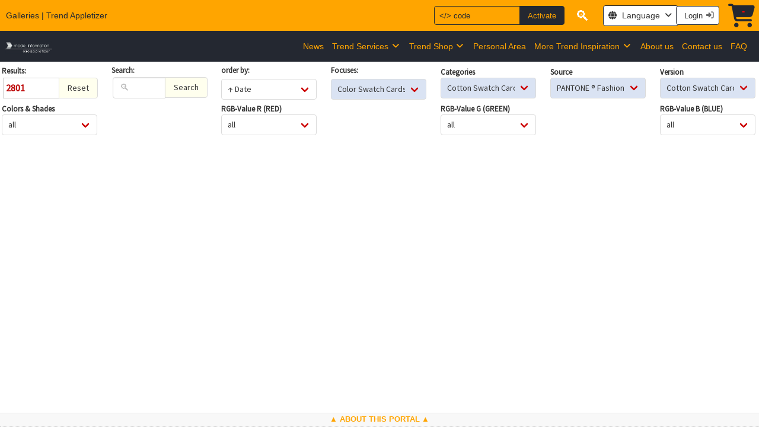

--- FILE ---
content_type: text/html; charset=UTF-8
request_url: https://www.modeinfo-appletizer.com/en/trend-shop/galleries/all/CO?groupId=0&qattrs=3079,3091,3084
body_size: 18481
content:
<!DOCTYPE html>
<html lang="en" style="overflow: auto; height: 100%;">
<head>
    <meta charset="utf-8">
    <meta name="viewport" content="width=device-width, initial-scale=1">
    <title>Online Marketplace for PANTONE®, MUNSELL, RAL Color Swatches, Graphi…</title>

    <style>
        :root {
        color-scheme: light dark;
        --thumb-color: #eee;
        --thumb-color2: #bbc;
        --scrolltrk-color: #666;
        --scrolltrk-bgcolor: #f8f8f8;
        --scrolltrk-width: 8px;
        --scrolltrk-radius: 8px;
        --color: #ffa500;
        --bgcolor: #242831;
        --hiColor: #242831;
        --hiBgColor: #ffa500;
        }
        nav.navhead {background-color: var(--hiBgColor) !important; color: var(--hiColor); font-size: 1.2em; width: 100%; height: 40px; position: sticky; z-index: 102; top: 0; align-items: center;}
        nav.navhead input, nav.navhead .button {border-color: var(--hiColor);}
        #site-tour { font-size: .8em; cursor: pointer;}
        #site-tour::after {content: "Get your Site Tour";}
        @media screen and (max-width: 1200px) {
            #site-tour::after {content: "Tour";}
        }
        h1#head_title {overflow-y: hidden; display: -webkit-box; -webkit-box-orient: vertical; -webkit-line-clamp: 2; font-size: .9rem; text-wrap: balance; overflow-wrap: break-word;}
        footer {
                        position: fixed;
            height: 24px;
                        bottom: 0;
            width: 100%;
            font-size: .8rem;
            text-align: center;
            color: var(--color);
            background: #f8f8f8;
            border-top: 1px solid #eee;
            overflow-y: hidden;
            z-index: 1005;
        }
                footer.footerClick {height: auto;}
                footer > nav > div:first-child > span::before, footer > nav > div:first-child > span::after {content: '▲'; margin: auto .25em;}
        footer.footerClick > nav > div:first-child > span::before, footer.footerClick > nav > div:first-child > span::after {content: '▼'; margin: auto .25em;}
        div.footer-links {text-align: center; padding-bottom: .25em; cursor: pointer;}
        div.footer-links > a { color: var(--color) !important; padding: 2px;/*background: var(--bgcolor) !important; */}
        div.footer-links > a:hover { color: var(--bgcolor) !important; background: var(--color) !important; }

        .hide {display: none !important;}
    </style>
    <link rel="preload" href="/css_2.2.2/app.css" as="style">
    <link rel="preload" href="/fontawesome/css/all.min.css" as="style">
    <link href="/css_2.2.2/bulma.css" rel="stylesheet" type="text/css">
    <link href="/css_2.2.2/app.css" rel="stylesheet" type="text/css">
    <link href="/fontawesome/css/all.min.css" rel="stylesheet" type="text/css">
    <link href="/css_2.2.2/layout.css?v=2.2.2" rel="stylesheet" type="text/css">

<style>
    div#container {
        display: flex;
        flex-direction: column;
        justify-content: flex-start;
        color: #333;
        /* padding: .2em;*/
        background: #fff;
        flex-wrap: nowrap;
        width: 100%;
        height: 100%;
        }

    div#cont-search {margin: 2px auto;}
    div#cont-box { width: 100%; overflow-y: auto; } /* also in layout.scss */
    div#q-params {--menu-width: 164px; --menu-widthX: 250px; display: flex; width: 100%; flex-wrap: wrap; align-items: center; justify-content: space-between; text-align: center; margin: auto;}
    div.qField {display: inline-block; width: var(--menu-widthX); text-align: left; margin: 3px; font-size: 14px; overflow-x: hidden; text-overflow: ellipsis;}
    div.field {margin: 2px !important;}   /* overwrite bulma */
    #param-divider {display: block; position: relative; left: 0; padding-left: 4px; width: 100%; height: 24px; text-align: left; overflow: hidden;}
    #param-divider > span {position: absolute; color: red; font-size: 1rem !important; font-weight: bold; line-height: 1.25rem; padding: .25em;cursor: pointer;}

    .xtraPar {display: none !important;}

    div.select { width: 100%; }
    div.select::after { border-color: #c00 !important; }
    div.select > select { width: 98% !important;}
    .select:not(.is-multiple) {height: auto;}

    .show { display: inline-block; }
    .hide { display: none;}
    .etichetta { font-weight: bold; white-space: nowrap; text-overflow: ellipsis; overflow: hidden; margin: 0 !important; }
    .icon-menu { cursor: pointer; width: 20px; margin: 6px; padding: 1px; background: var(--color); border: 1px solid #aaa; }

    .menu-head { display: flex; align-items: center; font-size: 1em; /*width: calc(100% - .25em); font-weight: normal; color: #fefefe; white-space: nowrap;*/ }
    div.menu-head > span { display: inline-block; vertical-align: middle; color: var(--bgolor); font-size: 1em; padding-left: .25em;}
    #menu-state-icon:hover { transform: scale(1.25); }

    div.info-mssg {line-height: 2em;  height: 100%; padding: 2em; background: #ffe; text-align: center; margin: 1rem; font-size: 1.5em; font-weight: bold; outline: inset;}
    @media screen and (max-width: 1400px) {
        div.qField {width: var(--menu-width); font-size: 13px;}
    }

    .paging {
        display: inline-flex;
        align-items: center;
        gap: 6px;
    }

    .paging > a, .paging > span {
        display: inline-block;
        text-align: center;
        font-family: monospace;
        font-size: 14px;
        width: 32px;
        height: 32px;
    }
    .paging > a {text-decoration: none; line-height: 28px; padding: 2px; cursor: pointer; outline: 1px solid #333; border-radius: 3px; border: none;}
    .paging > a:hover {background: #eff;}
    .paging > a.page-sel {background: #eff; outline: 2px solid #333;}
    .paging > span {cursor: default;}
    </style>

    <link rel="preload" as="font" href="/fonts/SourceSansPro/SourceSansPro-Regular.woff2" type="font/woff2" crossorigin="anonymous">
    <link rel="preload" as="font" href="/fonts/SourceSansPro/SourceSansPro-Bold.woff2" type="font/woff2" crossorigin="anonymous">
    <link rel="preload" as="font" href="/fonts/SourceSansPro/SourceSansPro-Italic.woff2" type="font/woff2" crossorigin="anonymous">
    <link rel="preload" as="font" href="/fonts/SourceSansPro/SourceSansPro-BoldItalic.woff2" type="font/woff2" crossorigin="anonymous">
    
    <link rel="preload" href="/img/lente2.png" as="image" type="image/png" >
     
             
                                                         
                                                                                 
                                                    <link rel="preload" href="/sapi/IMG_GET/56/mi_subscriptions/S/jpg" as="image" type="image/jpg">
                                                                                 
                                                    <link rel="preload" href="/sapi/IMG_GET/84/mi_subscriptions/S/jpg" as="image" type="image/jpg">
                                                                                 
                                                    <link rel="preload" href="/sapi/IMG_GET/107/mi_subscriptions/S/jpg" as="image" type="image/jpg">
                                                                                 
                                                    <link rel="preload" href="/sapi/IMG_GET/15/mi_subscriptions/S/jpg" as="image" type="image/jpg">
                                                                                 
                                                    <link rel="preload" href="/sapi/IMG_GET/46/mi_subscriptions/S/jpg" as="image" type="image/jpg">
                                                                                 
                                                    <link rel="preload" href="/sapi/IMG_GET/16/mi_subscriptions/S/jpg" as="image" type="image/jpg">
                                                                                 
                                                    <link rel="preload" href="/sapi/IMG_GET/83/mi_subscriptions/S/jpg" as="image" type="image/jpg">
                                                                                 
                                                    <link rel="preload" href="/sapi/IMG_GET/85/mi_subscriptions/S/jpg" as="image" type="image/jpg">
                                                                                 
                                                    <link rel="preload" href="/sapi/IMG_GET/47/mi_subscriptions/S/jpg" as="image" type="image/jpg">
                                                                                 
                                                    <link rel="preload" href="/sapi/IMG_GET/21/mi_subscriptions/S/jpg" as="image" type="image/jpg">
                                                                                 
                                                    <link rel="preload" href="/sapi/IMG_GET/48/mi_subscriptions/S/jpg" as="image" type="image/jpg">
                                                                                 
                                                    <link rel="preload" href="/sapi/IMG_GET/13/mi_subscriptions/S/jpg" as="image" type="image/jpg">
                                                                                 
                                                    <link rel="preload" href="/sapi/IMG_GET/49/mi_subscriptions/S/jpg" as="image" type="image/jpg">
                                                                                 
                                                    <link rel="preload" href="/sapi/IMG_GET/14/mi_subscriptions/S/jpg" as="image" type="image/jpg">
                                                                                 
                                                    <link rel="preload" href="/sapi/IMG_GET/50/mi_subscriptions/S/jpg" as="image" type="image/jpg">
                                                                                 
                                                    <link rel="preload" href="/sapi/IMG_GET/20/mi_subscriptions/S/jpg" as="image" type="image/jpg">
                                                                                 
                                                    <link rel="preload" href="/sapi/IMG_GET/11/mi_subscriptions/S/jpg" as="image" type="image/jpg">
                                                                                 
                                                    <link rel="preload" href="/sapi/IMG_GET/18/mi_subscriptions/S/jpg" as="image" type="image/jpg">
                                                                                 
                                                    <link rel="preload" href="/sapi/IMG_GET/19/mi_subscriptions/S/jpg" as="image" type="image/jpg">
                                                                                     
                                                         
                                                                                 
                                                                                 
                                                    <link rel="preload" href="/sapi/IMG_GET/3/mi_groups/gr/jpg/img-logo_modeinfo.png" as="image" type="image/png">
                                                                                 
                                                    <link rel="preload" href="/sapi/IMG_GET/18/mi_groups/gr/jpg/img-logo_modeinfo.png" as="image" type="image/png">
                                                                                 
                                                    <link rel="preload" href="/sapi/IMG_GET/30/mi_groups/gr/jpg/img-logo_modeinfo.png" as="image" type="image/png">
                                                                                 
                                                    <link rel="preload" href="/sapi/IMG_GET/1/mi_groups/gr/jpg/img-logo_modeinfo.png" as="image" type="image/png">
                                                                                 
                                                    <link rel="preload" href="/sapi/IMG_GET/24/mi_groups/gr/jpg/img-logo_modeinfo.png" as="image" type="image/png">
                                                                                 
                                                    <link rel="preload" href="/sapi/IMG_GET/29/mi_groups/gr/jpg/img-logo_modeinfo.png" as="image" type="image/png">
                                                                                 
                                                    <link rel="preload" href="/sapi/IMG_GET/19/mi_groups/gr/jpg/img-logo_modeinfo.png" as="image" type="image/png">
                                                                                                             
                                                                                 
                                                    <link rel="preload" href="/sapi/IMG_GET/28/mi_groups/gr/jpg/img-logo_modeinfo.png" as="image" type="image/png">
                                                                                     
             
                                                         
                        <link rel="preload" href="/sapi/IMG_GET/44/mi_portals/logo/jpg" as="image" type="image/jpg">
                                                         
                        <link rel="preload" href="/sapi/IMG_GET/41/mi_portals/logo/jpg" as="image" type="image/jpg">
                                                         
                        <link rel="preload" href="/sapi/IMG_GET/12/mi_portals/logo/jpg" as="image" type="image/jpg">
                                                         
                        <link rel="preload" href="/sapi/IMG_GET/42/mi_portals/logo/jpg" as="image" type="image/jpg">
                                                         
                        <link rel="preload" href="/sapi/IMG_GET/45/mi_portals/logo/png" as="image" type="image/png">
                                                             
             
             
            
    
    <link rel="icon" href="/sapi/IMG_GET/44/mi_portals/logo/jpg">

        <meta name="description" content="Online Marketplace for PANTONE®, MUNSELL, RAL Color Swatches, Graphics & Prints">
    <meta name="author" content="Raul Tabasso, www.tabasoft.it">
    <meta name="theme-color" content="#242831">
    <meta property="og:site_name" content="APPLETIZER">
    <meta property="og:title" content="MODEINFO | Trend Forecasting Reports & Analysis, Color Cards & Tools">
    <meta property="og:description" content="Online Marketplace for PANTONE®, MUNSELL, RAL Color Swatches, Graphics & Prints">
    <meta property="og:image" content="https://www.modeinfo-appletizer.com/sapi/IMG_GET/44/mi_portals/logo/jpg">
    <meta property="og:url" content="https://www.modeinfo-appletizer.com/en/trend-shop/galleries/all/CO?groupId=0&qattrs=3079,3091,3084">

    
    <link rel="canonical" href="https://www.modeinfo-appletizer.com/en/trend-shop/galleries/all/CO?groupId=0&qattrs=3079,3091,3084">
    
	<link rel='alternate' hreflang='en' href='https://www.modeinfo-appletizer.com/en/trend-shop/galleries/all/CO?groupId=0&qattrs=3079,3091,3084'>
	<link rel='alternate' hreflang='de' href='https://www.modeinfo-appletizer.com/de/trend-shop/galerien/alle/CO?groupId=0&qattrs=3079,3091,3084'>
	<link rel='alternate' hreflang='it' href='https://www.modeinfo-appletizer.com/it/shop-tendenze/galleria/tutto/CO?groupId=0&qattrs=3079,3091,3084'>
	<link rel='alternate' hreflang='es' href='https://www.modeinfo-appletizer.com/es/tienda-tendencias/galer%C3%ADas/todo/CO?groupId=0&qattrs=3079,3091,3084'>
	<link rel='alternate' hreflang='pt' href='https://www.modeinfo-appletizer.com/pt/loja-tend%C3%AAncias/galerias/todos/CO?groupId=0&qattrs=3079,3091,3084'>
	<link rel='alternate' hreflang='fr' href='https://www.modeinfo-appletizer.com/fr/boutique-tendances/galeries/tous/CO?groupId=0&qattrs=3079,3091,3084'>
	<link rel='alternate' hreflang='zh' href='https://www.modeinfo-appletizer.com/zh/%E8%B6%8B%E5%8A%BF%E5%95%86%E5%BA%97/%E7%94%BB%E5%BB%8A/%E6%89%80%E6%9C%89/CO?groupId=0&qattrs=3079,3091,3084'>
	<link rel='alternate' hreflang='ja' href='https://www.modeinfo-appletizer.com/ja/%E3%82%B7%E3%83%A7%E3%83%83%E3%83%97/%E3%82%AE%E3%83%A3%E3%83%A9%E3%83%AA%E3%83%BC/%E3%81%99%E3%81%B9%E3%81%A6/CO?groupId=0&qattrs=3079,3091,3084'>
	<link rel='alternate' hreflang='ko' href='https://www.modeinfo-appletizer.com/ko/%ED%8A%B8%EB%A0%8C%EB%93%9C-%EC%83%B5/%EA%B0%A4%EB%9F%AC%EB%A6%AC/%EB%AA%A8%EB%91%90/CO?groupId=0&qattrs=3079,3091,3084'>
	<link rel='alternate' hreflang='hi' href='https://www.modeinfo-appletizer.com/hi/%E0%A4%9F%E0%A5%8D%E0%A4%B0%E0%A5%87%E0%A4%82%E0%A4%A1-%E0%A4%B6%E0%A5%89%E0%A4%AA/%E0%A4%A6%E0%A5%80%E0%A4%B0%E0%A5%8D%E0%A4%98%E0%A4%BE%E0%A4%93%E0%A4%82/%E0%A4%B8%E0%A4%AC/CO?groupId=0&qattrs=3079,3091,3084'>
	<link rel='alternate' hreflang='nl' href='https://www.modeinfo-appletizer.com/nl/trend-shop/galerijen/alle/CO?groupId=0&qattrs=3079,3091,3084'>
	<link rel='alternate' hreflang='ru' href='https://www.modeinfo-appletizer.com/ru/%D0%BC%D0%B0%D0%B3%D0%B0%D0%B7%D0%B8%D0%BD-%D1%82%D1%80%D0%B5%D0%BD%D0%B4%D0%BE%D0%B2/%D0%B3%D0%B0%D0%BB%D0%B5%D1%80%D0%B5%D0%B8/%D0%B2%D1%81%D0%B5/CO?groupId=0&qattrs=3079,3091,3084'>
    <link rel="alternate" hreflang="x-default" href="https://www.modeinfo-appletizer.com/en/trend-shop/galleries/all/CO?groupId=0&qattrs=3079,3091,3084">

    <script type="application/ld+json">
        {
        
        "@context": "http://schema.org",
        "@type": "Organization",
        
        "image": "https://www.modeinfo-appletizer.com/sapi/IMG_GET/44/mi_portals/logo/jpg",
        "address": {
            "@type": "PostalAddress",
            "streetAddress": "Pilgerstraße 20",
            "addressLocality": "Overath, Köln",
            "addressRegion": "North Rhine-Westphalia",
            "postalCode": "51491",
            "addressCountry": "DE"
        },
        "description": "fashion trend analysis, advanced seasonal forecasts, color direction analysis, inspiration and trend intelligence for textiles, fashion design, graphic design, interior, architecture, lifestyle, branding, merchandising and retail decision making",
        "name": "APPLETIZER",
        "logo": "https://www.modeinfo-appletizer.com/img/logo_mode-info.png",
        "telephone": "+49 (0) 22066007-770",
        "email": "info@modeinfo.com",
        "url": "www.modeinfo-appletizer.com"
        }
    </script>
</head>
<body style="height: 100%; width: 100%; margin: 0; padding: 0; overflow-x: hidden; min-height: 100vh; min-height: -webkit-fill-available;">

<div itemscope itemtype="https://schema.org/WebSite">
    <meta itemprop="url" content="https://www.modeinfo-appletizer.com">
    <meta itemprop="name" content="APPLETIZER">
</div>
<div id="print-temp" style="position: absolute; top: 0; left: 0; z-index: 2021; width: 100vw; height: 100vh; display: none;"></div>
<div id="body-wrap" style="width: 100%; height: 100%;">
    <header>
        <nav class="navbar navhead" aria-label="header navigation" role="navigation">
            <div class="navbar-brand" style="align-items: center; flex-shrink: unset;">
                                <h1 id="head_title">Galleries | Trend Appletizer</h1>
                                                <a href="/" aria-label="home">
                                    </a>
                
                <a role="button" class="navbar-burger burger" aria-label="menu" aria-expanded="false" data-target="headNavBar" style="color: #eee;">
                    <span aria-hidden="true"></span>
                    <span aria-hidden="true"></span>
                    <span aria-hidden="true"></span>
                </a>
            </div>

            <div id="headNavBar" class="navbar-menu">
                <div class="navbar-end" style="">
                    <div class="navbar-item" style="max-width: 14rem;">
                        <form id="activate-form" action="/en/ACT" method="post" onsubmit="return false;">
                            <input type="hidden" name="userId" value="">
                            <input type="hidden" name="_token" value="nQJs0HHzeZ6iPmFAqzW9dRfCLoatwW9jrDampHZM">
                            <div class="field has-addons">
                                <div class="control">
                                    <input name="code" class="input placeholder-white" style="color: var(--hiColor); background: var(--hiBgColor);" type="text" placeholder="</> code" onkeyup="EnterKeyDown(event, CheckCode, this.form)">
                                </div>
                                <div class="control">
                                    <span class="button" style="color: var(--hiBgColor); background: var(--hiColor);" onclick="javascript:CheckCode(document.querySelector('form#activate-form'))" rel="nofollow">
                                        Activate
                                    </span>
                                </div>
                            </div>
                        </form>
                    </div>

                    <div class="navbar-item" style="max-width: 14rem;" itemscope itemtype="https://schema.org/WebSite">
                        <meta itemprop="url" content="https://www.modeinfo-appletizer.com/">
                        <div id="magnifierBox" style="font-size: 1.5rem; padding: 2px; background: var(--hiBgColor); color: transparent; text-shadow: 0 0 0 #fff; cursor: zoom-in; max-width: 32px; text-align: center;" onclick="ToggleSearch(this)">🔍</div>
                        <form class="field hide" action="/en/FSRCH"  itemprop="potentialAction" itemscope itemtype="https://schema.org/SearchAction">
                            <meta itemprop="target" content="https://www.modeinfo-appletizer.com/en/FSRCH?q={squery}">
                            <div class="control" style="max-width: 7rem;">
                                <input itemprop="query-input" id="full-text" name="squery" class="input placeholder-white" style="color: var(--hiColor); background: var(--hiBgColor);" type="text" placeholder="🔍 Search" aria-label="Search">
                            </div>
                            <div class="control" onclick="ToggleSearch(this)">   
                                <button type="submit" rel="search" class="button" style="color: var(--hiBgColor); background: var(--hiColor);">Search</button>
                            </div>
                        </form>
                    </div>

                    <nav class="navbar-item" style="max-width: 8em;" aria-label="Language selector">
                        <div class="dropdown is-hoverable" style="position: relative;">
                            <div class="dropdown-trigger">
                                <button class="button" aria-haspopup="true">
                                <span class="icon is-small"><i class="fas fa-globe">&nbsp;</i></span>
                                <span>Language <!--[en]--></span>
                                <span class="icon is-small"><i class="fas fa-angle-down" aria-hidden="true"></i></span>
                                </button>
                            </div>
                            <div class="dropdown-menu" role="menu">
                                <div class="dropdown-content">
                                                                        <a href="https://www.modeinfo-appletizer.com/en/trend-shop/galleries/all/CO?groupId=0&qattrs=3079,3091,3084" class="dropdown-item is-active">English</a>
                                    
                                                                        <a href="https://www.modeinfo-appletizer.com/de/trend-shop/galerien/alle/CO?groupId=0&qattrs=3079,3091,3084" class="dropdown-item ">Deutsch</a>
                                    
                                                                        <a href="https://www.modeinfo-appletizer.com/it/shop-tendenze/galleria/tutto/CO?groupId=0&qattrs=3079,3091,3084" class="dropdown-item ">Italiano</a>
                                    
                                                                        <a href="https://www.modeinfo-appletizer.com/es/tienda-tendencias/galer%C3%ADas/todo/CO?groupId=0&qattrs=3079,3091,3084" class="dropdown-item ">Español</a>
                                    
                                                                        <a href="https://www.modeinfo-appletizer.com/pt/loja-tend%C3%AAncias/galerias/todos/CO?groupId=0&qattrs=3079,3091,3084" class="dropdown-item ">Português</a>
                                    
                                                                        <a href="https://www.modeinfo-appletizer.com/fr/boutique-tendances/galeries/tous/CO?groupId=0&qattrs=3079,3091,3084" class="dropdown-item ">Français</a>
                                    
                                                                        <a href="https://www.modeinfo-appletizer.com/zh/%E8%B6%8B%E5%8A%BF%E5%95%86%E5%BA%97/%E7%94%BB%E5%BB%8A/%E6%89%80%E6%9C%89/CO?groupId=0&qattrs=3079,3091,3084" class="dropdown-item ">中文</a>
                                    
                                                                        <a href="https://www.modeinfo-appletizer.com/ja/%E3%82%B7%E3%83%A7%E3%83%83%E3%83%97/%E3%82%AE%E3%83%A3%E3%83%A9%E3%83%AA%E3%83%BC/%E3%81%99%E3%81%B9%E3%81%A6/CO?groupId=0&qattrs=3079,3091,3084" class="dropdown-item ">日本語</a>
                                    
                                                                        <a href="https://www.modeinfo-appletizer.com/ko/%ED%8A%B8%EB%A0%8C%EB%93%9C-%EC%83%B5/%EA%B0%A4%EB%9F%AC%EB%A6%AC/%EB%AA%A8%EB%91%90/CO?groupId=0&qattrs=3079,3091,3084" class="dropdown-item ">韓国語</a>
                                    
                                                                        <a href="https://www.modeinfo-appletizer.com/hi/%E0%A4%9F%E0%A5%8D%E0%A4%B0%E0%A5%87%E0%A4%82%E0%A4%A1-%E0%A4%B6%E0%A5%89%E0%A4%AA/%E0%A4%A6%E0%A5%80%E0%A4%B0%E0%A5%8D%E0%A4%98%E0%A4%BE%E0%A4%93%E0%A4%82/%E0%A4%B8%E0%A4%AC/CO?groupId=0&qattrs=3079,3091,3084" class="dropdown-item ">हिन्दी</a>
                                    
                                                                        <a href="https://www.modeinfo-appletizer.com/nl/trend-shop/galerijen/alle/CO?groupId=0&qattrs=3079,3091,3084" class="dropdown-item ">Nederlands</a>
                                    
                                                                        <a href="https://www.modeinfo-appletizer.com/ru/%D0%BC%D0%B0%D0%B3%D0%B0%D0%B7%D0%B8%D0%BD-%D1%82%D1%80%D0%B5%D0%BD%D0%B4%D0%BE%D0%B2/%D0%B3%D0%B0%D0%BB%D0%B5%D1%80%D0%B5%D0%B8/%D0%B2%D1%81%D0%B5/CO?groupId=0&qattrs=3079,3091,3084" class="dropdown-item ">Ñрусский</a>
                                    
                                                                    </div>
                            </div>
                        </div>
                    </nav>

                    <div class="navbar-item">
                        <span class="control has-icons">
                                            <button class="button" onclick="window.location = '/en/log/login'">
                            <span>Login</span>
                            <span class="icon is-right" style="color: #666;">
                            <i class="fas fa-sign-in-alt"></i>
                            </span>
                        </button>
                                            </span>
                    </div>
                    <div class="navbar-item">
                        <a href="/en/CART/CA" style="position: relative; width: 100%;" rel="nofollow">
                            <span id="cart-items" style="position: absolute; width: 100%; text-align: center; left: 8%; top: 2px; color: red; font-size: 1rem; font-weight: bold;">
                                -
                            </span>
                            <i class="fas fa-shopping-cart" style="font-size: 2.5rem; color: var(--bgcolor);"></i>
                        </a>
                    </div>
                </div>
            </div>
        </nav>
        
        <!-- *************************************************************** -->

        <nav class="navbar" aria-label="main navigation" role="navigation" style="align-items: center; color: #ffa500; background: var(--bgcolor);">
            <div id="nav-brand-menu" class="navbar-brand">
                <a id="brand-img" href="/en/news/HP">
                    <img src="/sapi/IMG_GET/44/mi_portals/logo/jpg" style="display: block;" alt="APPLETIZER">
                </a>
                <div style="display: none; font-size: 14px;">Online Marketplace for PANTONE®, MUNSELL, RAL Color Swatches, Graphics & Prints</div>
                <!-- <a href="/" id="title">MODEINFO | Trend Forecasting Reports & Analysis, Color Cards & Tools</a> -->
                <a role="button" class="navbar-burger burger" aria-label="menu" aria-expanded="false" data-target="mainNavBar">
                    <span aria-hidden="true"></span>
                    <span aria-hidden="true"></span>
                    <span aria-hidden="true"></span>
                </a>
            </div>
            <div id="mainNavBar" class="navbar-menu">
                <ul class="navbar-start" style="width: calc(100% - 2em); justify-content: flex-end; margin-left: 1em;">
                                                                                                    <li>
                                <a class="menubar-item" href="/en/news/HP">  
                                    <span >News</span>
                                </a>
                            </li>
                                                                                                                                                        <li class="menubar-item multi-menu">  
                                <a href="/en/trend-services/all/PS" style="cursor: pointer;">
                                    <span >Trend Services</span>
                                    <span class="icon is-small"><i class="fas fa-angle-down" aria-hidden="true"></i></span>
                                </a>

                                <ul class="mItems">
                                                                                                                                                                                                                <li>
                                        <a href="/en/trend-services/all/PS" class="hasImg">
                                                                                        <img src="/img/lente2.png" srcset="/img/lente2.png 2x" alt="all">
                                                                                        <span>all</span>
                                        </a>
                                    </li>
                                                                                                                                                                                                                                                <li>
                                        <a href="/en/color-essence-fashion-complete/PROD/SUB/56" class="hasImg">
                                                                                        <img class="img_indent" src="/sapi/IMG_GET/56/mi_subscriptions/S/jpg" srcset="/sapi/IMG_GET/56/mi_subscriptions/S/jpg 2x" alt="COLOR ESSENCE FASHION COMPLETE">
                                                                                        <span>COLOR ESSENCE FASHION COMPLETE</span>
                                        </a>
                                    </li>
                                                                                                                                                                                                                                                <li>
                                        <a href="/en/viewpoint-colour-%282-issues-p.a.%29/PROD/SUB/84" class="hasImg">
                                                                                        <img class="img_indent" src="/sapi/IMG_GET/84/mi_subscriptions/S/jpg" srcset="/sapi/IMG_GET/84/mi_subscriptions/S/jpg 2x" alt="VIEWPOINT COLOUR (2 issues p.a.)">
                                                                                        <span>VIEWPOINT COLOUR (2 issues p.a.)</span>
                                        </a>
                                    </li>
                                                                                                                                                                                                                                                <li>
                                        <a href="/en/textile-report-%284-issues-p.a.%29/PROD/SUB/107" class="hasImg">
                                                                                        <img class="img_indent" src="/sapi/IMG_GET/107/mi_subscriptions/S/jpg" srcset="/sapi/IMG_GET/107/mi_subscriptions/S/jpg 2x" alt="TEXTILE REPORT (4 issues p.a.)">
                                                                                        <span>TEXTILE REPORT (4 issues p.a.)</span>
                                        </a>
                                    </li>
                                                                                                                                                                                                                                                <li>
                                        <a href="/en/next-look-women-trend-%286-issues-p.a.%29/PROD/SUB/15" class="hasImg">
                                                                                        <img class="img_indent" src="/sapi/IMG_GET/15/mi_subscriptions/S/jpg" srcset="/sapi/IMG_GET/15/mi_subscriptions/S/jpg 2x" alt="NEXT LOOK WOMEN TREND (6 issues p.a.)">
                                                                                        <span>NEXT LOOK WOMEN TREND (6 issues p.a.)</span>
                                        </a>
                                    </li>
                                                                                                                                                                                                                                                <li>
                                        <a href="/en/color-essence-children/PROD/SUB/46" class="hasImg">
                                                                                        <img class="img_indent" src="/sapi/IMG_GET/46/mi_subscriptions/S/jpg" srcset="/sapi/IMG_GET/46/mi_subscriptions/S/jpg 2x" alt="COLOR ESSENCE CHILDREN">
                                                                                        <span>COLOR ESSENCE CHILDREN</span>
                                        </a>
                                    </li>
                                                                                                                                                                                                                                                <li>
                                        <a href="/en/next-look-men-trend-%284-issues-p.a.%29/PROD/SUB/16" class="hasImg">
                                                                                        <img class="img_indent" src="/sapi/IMG_GET/16/mi_subscriptions/S/jpg" srcset="/sapi/IMG_GET/16/mi_subscriptions/S/jpg 2x" alt="NEXT LOOK MEN TREND (4 issues p.a.)">
                                                                                        <span>NEXT LOOK MEN TREND (4 issues p.a.)</span>
                                        </a>
                                    </li>
                                                                                                                                                                                                                                                <li>
                                        <a href="/en/view-textile-%284-issues-p.a.%29/PROD/SUB/83" class="hasImg">
                                                                                        <img class="img_indent" src="/sapi/IMG_GET/83/mi_subscriptions/S/jpg" srcset="/sapi/IMG_GET/83/mi_subscriptions/S/jpg 2x" alt="VIEW TEXTILE (4 issues p.a.)">
                                                                                        <span>VIEW TEXTILE (4 issues p.a.)</span>
                                        </a>
                                    </li>
                                                                                                                                                                                                                                                <li>
                                        <a href="/en/view-textile-%26-vp-colour-%286-issues-p.a.%29/PROD/SUB/85" class="hasImg">
                                                                                        <img class="img_indent" src="/sapi/IMG_GET/85/mi_subscriptions/S/jpg" srcset="/sapi/IMG_GET/85/mi_subscriptions/S/jpg 2x" alt="VIEW TEXTILE & VP COLOUR (6 issues p.a.)">
                                                                                        <span>VIEW TEXTILE & VP COLOUR (6 issues p.a.)</span>
                                        </a>
                                    </li>
                                                                                                                                                                                                                                                <li>
                                        <a href="/en/color-essence-women/PROD/SUB/47" class="hasImg">
                                                                                        <img class="img_indent" src="/sapi/IMG_GET/47/mi_subscriptions/S/jpg" srcset="/sapi/IMG_GET/47/mi_subscriptions/S/jpg 2x" alt="COLOR ESSENCE WOMEN">
                                                                                        <span>COLOR ESSENCE WOMEN</span>
                                        </a>
                                    </li>
                                                                                                                                                                                                                                                <li>
                                        <a href="/en/next-look-trend-complete-w-m-%288-issues-p.a.%29/PROD/SUB/21" class="hasImg">
                                                                                        <img class="img_indent" src="/sapi/IMG_GET/21/mi_subscriptions/S/jpg" srcset="/sapi/IMG_GET/21/mi_subscriptions/S/jpg 2x" alt="NEXT LOOK TREND COMPLETE W/M (8 issues p.a.)">
                                                                                        <span>NEXT LOOK TREND COMPLETE W/M (8 issues p.a.)</span>
                                        </a>
                                    </li>
                                                                                                                                                                                                                                                <li>
                                        <a href="/en/color-essence-men/PROD/SUB/48" class="hasImg">
                                                                                        <img class="img_indent" src="/sapi/IMG_GET/48/mi_subscriptions/S/jpg" srcset="/sapi/IMG_GET/48/mi_subscriptions/S/jpg 2x" alt="COLOR ESSENCE MEN">
                                                                                        <span>COLOR ESSENCE MEN</span>
                                        </a>
                                    </li>
                                                                                                                                                                                                                                                <li>
                                        <a href="/en/next-look-women-close-up-%2812-issues-p.a.%29/PROD/SUB/13" class="hasImg">
                                                                                        <img class="img_indent" src="/sapi/IMG_GET/13/mi_subscriptions/S/jpg" srcset="/sapi/IMG_GET/13/mi_subscriptions/S/jpg 2x" alt="NEXT LOOK WOMEN CLOSE UP (12 issues p.a.)">
                                                                                        <span>NEXT LOOK WOMEN CLOSE UP (12 issues p.a.)</span>
                                        </a>
                                    </li>
                                                                                                                                                                                                                                                <li>
                                        <a href="/en/color-essence-sport/PROD/SUB/49" class="hasImg">
                                                                                        <img class="img_indent" src="/sapi/IMG_GET/49/mi_subscriptions/S/jpg" srcset="/sapi/IMG_GET/49/mi_subscriptions/S/jpg 2x" alt="COLOR ESSENCE SPORT">
                                                                                        <span>COLOR ESSENCE SPORT</span>
                                        </a>
                                    </li>
                                                                                                                                                                                                                                                <li>
                                        <a href="/en/next-look-men-close-up-%288-issues-p.a.%29/PROD/SUB/14" class="hasImg">
                                                                                        <img class="img_indent" src="/sapi/IMG_GET/14/mi_subscriptions/S/jpg" srcset="/sapi/IMG_GET/14/mi_subscriptions/S/jpg 2x" alt="NEXT LOOK MEN CLOSE UP (8 issues p.a.)">
                                                                                        <span>NEXT LOOK MEN CLOSE UP (8 issues p.a.)</span>
                                        </a>
                                    </li>
                                                                                                                                                                                                                                                <li>
                                        <a href="/en/color-essence-interior/PROD/SUB/50" class="hasImg">
                                                                                        <img class="img_indent" src="/sapi/IMG_GET/50/mi_subscriptions/S/jpg" srcset="/sapi/IMG_GET/50/mi_subscriptions/S/jpg 2x" alt="COLOR ESSENCE INTERIOR">
                                                                                        <span>COLOR ESSENCE INTERIOR</span>
                                        </a>
                                    </li>
                                                                                                                                                                                                                                                <li>
                                        <a href="/en/next-look-women---men-close-up-complete-%2824-issues-p.a.%29/PROD/SUB/20" class="hasImg">
                                                                                        <img class="img_indent" src="/sapi/IMG_GET/20/mi_subscriptions/S/jpg" srcset="/sapi/IMG_GET/20/mi_subscriptions/S/jpg 2x" alt="NEXT LOOK WOMEN / MEN CLOSE UP COMPLETE (24 issues p.a.)">
                                                                                        <span>NEXT LOOK WOMEN / MEN CLOSE UP COMPLETE (24 issues p.a.)</span>
                                        </a>
                                    </li>
                                                                                                                                                                                                                                                <li>
                                        <a href="/en/next-look-women-trend-%26-close-up-complete-%2820-issues-p.a.%29/PROD/SUB/11" class="hasImg">
                                                                                        <img class="img_indent" src="/sapi/IMG_GET/11/mi_subscriptions/S/jpg" srcset="/sapi/IMG_GET/11/mi_subscriptions/S/jpg 2x" alt="NEXT LOOK WOMEN TREND & CLOSE UP COMPLETE (20 issues p.a.)">
                                                                                        <span>NEXT LOOK WOMEN TREND & CLOSE UP COMPLETE (20 issues p.a.)</span>
                                        </a>
                                    </li>
                                                                                                                                                                                                                                                <li>
                                        <a href="/en/next-look-men-trend-%26-close-up-complete-%2814-issues-p.a.%29/PROD/SUB/18" class="hasImg">
                                                                                        <img class="img_indent" src="/sapi/IMG_GET/18/mi_subscriptions/S/jpg" srcset="/sapi/IMG_GET/18/mi_subscriptions/S/jpg 2x" alt="NEXT LOOK MEN TREND & CLOSE UP COMPLETE (14 issues p.a.)">
                                                                                        <span>NEXT LOOK MEN TREND & CLOSE UP COMPLETE (14 issues p.a.)</span>
                                        </a>
                                    </li>
                                                                                                                                                                                                                                                <li>
                                        <a href="/en/next-look-women---men-trend-%26-close-up-complete-%2834-issues%29/PROD/SUB/19" class="hasImg">
                                                                                        <img class="img_indent" src="/sapi/IMG_GET/19/mi_subscriptions/S/jpg" srcset="/sapi/IMG_GET/19/mi_subscriptions/S/jpg 2x" alt="NEXT LOOK WOMEN / MEN TREND & CLOSE UP COMPLETE (34 issues)">
                                                                                        <span>NEXT LOOK WOMEN / MEN TREND & CLOSE UP COMPLETE (34 issues)</span>
                                        </a>
                                    </li>
                                                                                                                                                                    </ul>
                            </li>
                                                                                                                                                        <li class="menubar-item multi-menu">  
                                <a href="/en/trend-shop/analysis%2C-reports-%26-tools/all/CC" style="cursor: pointer;">
                                    <span >Trend Shop</span>
                                    <span class="icon is-small"><i class="fas fa-angle-down" aria-hidden="true"></i></span>
                                </a>

                                <ul class="mItems">
                                                                                                                                                                            <li><span style="display: flex; align-items: center; font-weight: 600; white-space: nowrap; margin-bottom: .25em;"><span style="font-size: 1rem; margin-right: .25em;">&raquo;</span><span style="font-size: .9em;">ANALYSIS, REPORTS & TOOLS</span></span></li>
                                                                                                                                                                                                            <li>
                                        <a href="/en/trend-shop/analysis%2C-reports-%26-tools/all/CC?page=1" class="haslogo">
                                                                                        <img src="/img/lente2.png" srcset="/img/lente2.png 2x" alt="all">
                                                                                        <span>all</span>
                                        </a>
                                    </li>
                                                                                                                                                                                                                                                <li>
                                        <a href="/en/trend-shop/analysis%2C-reports-%26-tools/color-trends/CC?page=1&amp;groupId=3" class="haslogo">
                                                                                        <img src="/sapi/IMG_GET/3/mi_groups/gr/jpg/img-logo_modeinfo.png" srcset="/sapi/IMG_GET/3/mi_groups/gr/jpg/img-logo_modeinfo.png 2x" alt="Color Trends">
                                                                                        <span>Color Trends</span>
                                        </a>
                                    </li>
                                                                                                                                                                                                                                                <li>
                                        <a href="/en/trend-shop/analysis%2C-reports-%26-tools/forecast/CC?page=1&amp;groupId=18" class="haslogo">
                                                                                        <img src="/sapi/IMG_GET/18/mi_groups/gr/jpg/img-logo_modeinfo.png" srcset="/sapi/IMG_GET/18/mi_groups/gr/jpg/img-logo_modeinfo.png 2x" alt="Forecast">
                                                                                        <span>Forecast</span>
                                        </a>
                                    </li>
                                                                                                                                                                                                                                                <li>
                                        <a href="/en/trend-shop/analysis%2C-reports-%26-tools/munsell-color-system/CC?page=1&amp;groupId=30" class="haslogo">
                                                                                        <img src="/sapi/IMG_GET/30/mi_groups/gr/jpg/img-logo_modeinfo.png" srcset="/sapi/IMG_GET/30/mi_groups/gr/jpg/img-logo_modeinfo.png 2x" alt="Munsell Color System">
                                                                                        <span>Munsell Color System</span>
                                        </a>
                                    </li>
                                                                                                                                                                                                                                                <li>
                                        <a href="/en/trend-shop/analysis%2C-reports-%26-tools/pantone%C2%AE-color-systems/CC?page=1&amp;groupId=1" class="haslogo">
                                                                                        <img src="/sapi/IMG_GET/1/mi_groups/gr/jpg/img-logo_modeinfo.png" srcset="/sapi/IMG_GET/1/mi_groups/gr/jpg/img-logo_modeinfo.png 2x" alt="Pantone® Color Systems">
                                                                                        <span>Pantone® Color Systems</span>
                                        </a>
                                    </li>
                                                                                                                                                                                                                                                <li>
                                        <a href="/en/trend-shop/analysis%2C-reports-%26-tools/pattern-%26-graphics/CC?page=1&amp;groupId=24" class="haslogo">
                                                                                        <img src="/sapi/IMG_GET/24/mi_groups/gr/jpg/img-logo_modeinfo.png" srcset="/sapi/IMG_GET/24/mi_groups/gr/jpg/img-logo_modeinfo.png 2x" alt="Pattern & Graphics">
                                                                                        <span>Pattern & Graphics</span>
                                        </a>
                                    </li>
                                                                                                                                                                                                                                                <li>
                                        <a href="/en/trend-shop/analysis%2C-reports-%26-tools/ral-color-system/CC?page=1&amp;groupId=29" class="haslogo">
                                                                                        <img src="/sapi/IMG_GET/29/mi_groups/gr/jpg/img-logo_modeinfo.png" srcset="/sapi/IMG_GET/29/mi_groups/gr/jpg/img-logo_modeinfo.png 2x" alt="RAL Color System">
                                                                                        <span>RAL Color System</span>
                                        </a>
                                    </li>
                                                                                                                                                                                                                                                <li>
                                        <a href="/en/trend-shop/analysis%2C-reports-%26-tools/runway/CC?page=1&amp;groupId=19" class="haslogo">
                                                                                        <img src="/sapi/IMG_GET/19/mi_groups/gr/jpg/img-logo_modeinfo.png" srcset="/sapi/IMG_GET/19/mi_groups/gr/jpg/img-logo_modeinfo.png 2x" alt="Runway">
                                                                                        <span>Runway</span>
                                        </a>
                                    </li>
                                                                                                                                                                                                                                                                                <li><span style="display: flex; align-items: center; font-weight: 600; white-space: nowrap; margin-top: .5em; margin-bottom: .25em;"><span style="font-size: 1rem; margin-right: .25em;">&raquo;</span><span style="font-size: .9em;">GALLERIES</span></span></li>
                                                                                                                                                                                                            <li>
                                        <a href="/en/trend-shop/galleries/color-swatch-cards/CO?page=1&amp;groupId=28" class="haslogo">
                                                                                        <img src="/sapi/IMG_GET/28/mi_groups/gr/jpg/img-logo_modeinfo.png" srcset="/sapi/IMG_GET/28/mi_groups/gr/jpg/img-logo_modeinfo.png 2x" alt="Color Swatch Cards">
                                                                                        <span>Color Swatch Cards</span>
                                        </a>
                                    </li>
                                                                                                                                                                    </ul>
                            </li>
                                                                                                                                                        <li>
                                <a class="menubar-item" href="/en/personal-area/login/PA-ORD">  
                                    <span >Personal Area</span>
                                </a>
                            </li>
                                                                                                                                                        <li class="menubar-item multi-menu">  
                                <a href="/en" style="cursor: pointer;">
                                    <span >More Trend Inspiration</span>
                                    <span class="icon is-small"><i class="fas fa-angle-down" aria-hidden="true"></i></span>
                                </a>

                                <ul class="mItems">
                                                                                                                                                                             
                                    <li itemscope itemtype="https://schema.org/WebSite">
                                        <meta itemprop="name" content="APPLETIZER">
                                        <a itemprop="url" href="https://www.modeinfo-appletizer.com/en/personal-area/reg_user" class="haslogo" rel="external">
                                        <img itemprop="image" src="/sapi/IMG_GET/44/mi_portals/logo/jpg" srcset="/sapi/IMG_GET/44/mi_portals/logo/jpg 2x" alt="APPLETIZER">
                                        <span><b>APPLETIZER</b></span>
                                        </a>
                                    </li>
                                                                                                                                                                                                             
                                    <li itemscope itemtype="https://schema.org/WebSite">
                                        <meta itemprop="name" content="mode...information Italy">
                                        <a itemprop="url" href="https://www.modeinfo.it/en/personal-area/reg_user" class="haslogo" rel="external">
                                        <img itemprop="image" src="/sapi/IMG_GET/41/mi_portals/logo/jpg" srcset="/sapi/IMG_GET/41/mi_portals/logo/jpg 2x" alt="mode...information Italy">
                                        <span>mode...information Italy</span>
                                        </a>
                                    </li>
                                                                                                                                                                                                             
                                    <li itemscope itemtype="https://schema.org/WebSite">
                                        <meta itemprop="name" content="mode...information Lavrut">
                                        <a itemprop="url" href="https://www.modeinfo-lavrut.com/en/personal-area/reg_user" class="haslogo" rel="external">
                                        <img itemprop="image" src="/sapi/IMG_GET/12/mi_portals/logo/jpg" srcset="/sapi/IMG_GET/12/mi_portals/logo/jpg 2x" alt="mode...information Lavrut">
                                        <span>mode...information Lavrut</span>
                                        </a>
                                    </li>
                                                                                                                                                                                                             
                                    <li itemscope itemtype="https://schema.org/WebSite">
                                        <meta itemprop="name" content="mode...information UK">
                                        <a itemprop="url" href="https://www.mode-info.co.uk/en/personal-area/reg_user" class="haslogo" rel="external">
                                        <img itemprop="image" src="/sapi/IMG_GET/42/mi_portals/logo/jpg" srcset="/sapi/IMG_GET/42/mi_portals/logo/jpg 2x" alt="mode...information UK">
                                        <span>mode...information UK</span>
                                        </a>
                                    </li>
                                                                                                                                                                                                             
                                    <li itemscope itemtype="https://schema.org/WebSite">
                                        <meta itemprop="name" content="OPR-NY">
                                        <a itemprop="url" href="https://www.opr-ny.com/en/personal-area/reg_user" class="haslogo" rel="external">
                                        <img itemprop="image" src="/sapi/IMG_GET/45/mi_portals/logo/png" srcset="/sapi/IMG_GET/45/mi_portals/logo/png 2x" alt="OPR-NY">
                                        <span>OPR-NY</span>
                                        </a>
                                    </li>
                                                                                                                                                                    </ul>
                            </li>
                                                                                                                                                        <li>
                                <a class="menubar-item" href="/en/about-us/AU">  
                                    <span >About us</span>
                                </a>
                            </li>
                                                                                                                                                        <li>
                                <a class="menubar-item" href="/en/contact-us/CT">  
                                    <span >Contact us</span>
                                </a>
                            </li>
                                                                                                                                                        <li>
                                <a class="menubar-item" href="/en/faq/FQ">  
                                    <span >FAQ</span>
                                </a>
                            </li>
                                                                                        </ul>
            </div>
        </nav>
    </header>

    
    <main id="wrapper" style="font-family: 'Source Sans Pro'; font-size: 14px;">
        
  
<script type="application/ld+json">
{
"@context": "https://schema.org",
"@type": "WebPage",

"name": "Item Listing Page",
"description": "Browse Items using filters",
"hasPart": [
{
"@type": "CollectionPage",
"name": "Categories",
"hasPart": [
     {
    "@type": "SiteNavigationElement",
    "name": "Cotton Swatch Card",
    "url": "https://www.modeinfo-appletizer.com/en/trend-shop/galleries/all/CO?qattrs=3079"
    },
     {
    "@type": "SiteNavigationElement",
    "name": "Paper Swatch Card",
    "url": "https://www.modeinfo-appletizer.com/en/trend-shop/galleries/all/CO?qattrs=3152"
    }    ]},
{
"@type": "CollectionPage",
"name": "Source",
"hasPart": [
     {
    "@type": "SiteNavigationElement",
    "name": "PANTONE ® Fashion, Home + Interiors",
    "url": "https://www.modeinfo-appletizer.com/en/trend-shop/galleries/all/CO?qattrs=3091"
    },
     {
    "@type": "SiteNavigationElement",
    "name": "RAL DESIGN SYSTEM plus",
    "url": "https://www.modeinfo-appletizer.com/en/trend-shop/galleries/all/CO?qattrs=3153"
    }    ]},
{
"@type": "CollectionPage",
"name": "Version",
"hasPart": [
     {
    "@type": "SiteNavigationElement",
    "name": "Cotton Swatch Card - UNCUT",
    "url": "https://www.modeinfo-appletizer.com/en/trend-shop/galleries/all/CO?qattrs=3083"
    },
     {
    "@type": "SiteNavigationElement",
    "name": "Cotton Swatch Card - 2 STRIPS",
    "url": "https://www.modeinfo-appletizer.com/en/trend-shop/galleries/all/CO?qattrs=3086"
    },
     {
    "@type": "SiteNavigationElement",
    "name": "Cotton Swatch Card - 4 STRIPS",
    "url": "https://www.modeinfo-appletizer.com/en/trend-shop/galleries/all/CO?qattrs=3144"
    },
     {
    "@type": "SiteNavigationElement",
    "name": "Cotton Swatch Card - 2 MINIS",
    "url": "https://www.modeinfo-appletizer.com/en/trend-shop/galleries/all/CO?qattrs=3085"
    },
     {
    "@type": "SiteNavigationElement",
    "name": "Cotton Swatch Card - 16 CHIPS",
    "url": "https://www.modeinfo-appletizer.com/en/trend-shop/galleries/all/CO?qattrs=3084"
    },
     {
    "@type": "SiteNavigationElement",
    "name": "Cotton Swatch Card - 24 CHIPS",
    "url": "https://www.modeinfo-appletizer.com/en/trend-shop/galleries/all/CO?qattrs=3151"
    },
     {
    "@type": "SiteNavigationElement",
    "name": "Paper Swatch Card A4",
    "url": "https://www.modeinfo-appletizer.com/en/trend-shop/galleries/all/CO?qattrs=3154"
    },
     {
    "@type": "SiteNavigationElement",
    "name": "Paper Swatch Card A6",
    "url": "https://www.modeinfo-appletizer.com/en/trend-shop/galleries/all/CO?qattrs=3155"
    },
     {
    "@type": "SiteNavigationElement",
    "name": "Paper Swatch Card - UNCUT",
    "url": "https://www.modeinfo-appletizer.com/en/trend-shop/galleries/all/CO?qattrs=3178"
    }    ]},
{
"@type": "CollectionPage",
"name": "Colors & Shades",
"hasPart": [
     {
    "@type": "SiteNavigationElement",
    "name": "Black & Shades of Black",
    "url": "https://www.modeinfo-appletizer.com/en/trend-shop/galleries/all/CO?qattrs=353"
    },
     {
    "@type": "SiteNavigationElement",
    "name": "Blue & Shades of Blue",
    "url": "https://www.modeinfo-appletizer.com/en/trend-shop/galleries/all/CO?qattrs=354"
    },
     {
    "@type": "SiteNavigationElement",
    "name": "Brown & Shades of Brown",
    "url": "https://www.modeinfo-appletizer.com/en/trend-shop/galleries/all/CO?qattrs=355"
    },
     {
    "@type": "SiteNavigationElement",
    "name": "Cyan & Shades of Cyan",
    "url": "https://www.modeinfo-appletizer.com/en/trend-shop/galleries/all/CO?qattrs=356"
    },
     {
    "@type": "SiteNavigationElement",
    "name": "Gray & Shades of Gray",
    "url": "https://www.modeinfo-appletizer.com/en/trend-shop/galleries/all/CO?qattrs=358"
    },
     {
    "@type": "SiteNavigationElement",
    "name": "Green & Shades of Green",
    "url": "https://www.modeinfo-appletizer.com/en/trend-shop/galleries/all/CO?qattrs=357"
    },
     {
    "@type": "SiteNavigationElement",
    "name": "Orange & Shades of Orange",
    "url": "https://www.modeinfo-appletizer.com/en/trend-shop/galleries/all/CO?qattrs=359"
    },
     {
    "@type": "SiteNavigationElement",
    "name": "Pink & Shades of Pink",
    "url": "https://www.modeinfo-appletizer.com/en/trend-shop/galleries/all/CO?qattrs=360"
    },
     {
    "@type": "SiteNavigationElement",
    "name": "Purple & Shades of Purple",
    "url": "https://www.modeinfo-appletizer.com/en/trend-shop/galleries/all/CO?qattrs=361"
    },
     {
    "@type": "SiteNavigationElement",
    "name": "Red & Shades of Red",
    "url": "https://www.modeinfo-appletizer.com/en/trend-shop/galleries/all/CO?qattrs=363"
    },
     {
    "@type": "SiteNavigationElement",
    "name": "Violet & Shades of Violet",
    "url": "https://www.modeinfo-appletizer.com/en/trend-shop/galleries/all/CO?qattrs=362"
    },
     {
    "@type": "SiteNavigationElement",
    "name": "White & Shades of White",
    "url": "https://www.modeinfo-appletizer.com/en/trend-shop/galleries/all/CO?qattrs=364"
    },
     {
    "@type": "SiteNavigationElement",
    "name": "Yellow & Shades of Yellow",
    "url": "https://www.modeinfo-appletizer.com/en/trend-shop/galleries/all/CO?qattrs=365"
    }    ]},
{
"@type": "CollectionPage",
"name": "RGB-Value R (RED)",
"hasPart": [
     {
    "@type": "SiteNavigationElement",
    "name": "0 - 16",
    "url": "https://www.modeinfo-appletizer.com/en/trend-shop/galleries/all/CO?qattrs=3149"
    },
     {
    "@type": "SiteNavigationElement",
    "name": "17 - 32",
    "url": "https://www.modeinfo-appletizer.com/en/trend-shop/galleries/all/CO?qattrs=3137"
    },
     {
    "@type": "SiteNavigationElement",
    "name": "33 - 48",
    "url": "https://www.modeinfo-appletizer.com/en/trend-shop/galleries/all/CO?qattrs=3136"
    },
     {
    "@type": "SiteNavigationElement",
    "name": "49 - 64",
    "url": "https://www.modeinfo-appletizer.com/en/trend-shop/galleries/all/CO?qattrs=3132"
    },
     {
    "@type": "SiteNavigationElement",
    "name": "65 - 80",
    "url": "https://www.modeinfo-appletizer.com/en/trend-shop/galleries/all/CO?qattrs=3127"
    },
     {
    "@type": "SiteNavigationElement",
    "name": "81 - 96",
    "url": "https://www.modeinfo-appletizer.com/en/trend-shop/galleries/all/CO?qattrs=3128"
    },
     {
    "@type": "SiteNavigationElement",
    "name": "97 - 112",
    "url": "https://www.modeinfo-appletizer.com/en/trend-shop/galleries/all/CO?qattrs=3129"
    },
     {
    "@type": "SiteNavigationElement",
    "name": "113 - 128",
    "url": "https://www.modeinfo-appletizer.com/en/trend-shop/galleries/all/CO?qattrs=3125"
    },
     {
    "@type": "SiteNavigationElement",
    "name": "129 - 144",
    "url": "https://www.modeinfo-appletizer.com/en/trend-shop/galleries/all/CO?qattrs=3124"
    },
     {
    "@type": "SiteNavigationElement",
    "name": "145 - 160",
    "url": "https://www.modeinfo-appletizer.com/en/trend-shop/galleries/all/CO?qattrs=3118"
    },
     {
    "@type": "SiteNavigationElement",
    "name": "161 - 176",
    "url": "https://www.modeinfo-appletizer.com/en/trend-shop/galleries/all/CO?qattrs=3117"
    },
     {
    "@type": "SiteNavigationElement",
    "name": "177 - 192",
    "url": "https://www.modeinfo-appletizer.com/en/trend-shop/galleries/all/CO?qattrs=3109"
    },
     {
    "@type": "SiteNavigationElement",
    "name": "193 - 208",
    "url": "https://www.modeinfo-appletizer.com/en/trend-shop/galleries/all/CO?qattrs=3110"
    },
     {
    "@type": "SiteNavigationElement",
    "name": "209 - 224",
    "url": "https://www.modeinfo-appletizer.com/en/trend-shop/galleries/all/CO?qattrs=3099"
    },
     {
    "@type": "SiteNavigationElement",
    "name": "225 - 240",
    "url": "https://www.modeinfo-appletizer.com/en/trend-shop/galleries/all/CO?qattrs=3097"
    },
     {
    "@type": "SiteNavigationElement",
    "name": "241 - 255",
    "url": "https://www.modeinfo-appletizer.com/en/trend-shop/galleries/all/CO?qattrs=3145"
    }    ]},
{
"@type": "CollectionPage",
"name": "RGB-Value G (GREEN)",
"hasPart": [
     {
    "@type": "SiteNavigationElement",
    "name": "0 - 16",
    "url": "https://www.modeinfo-appletizer.com/en/trend-shop/galleries/all/CO?qattrs=3150"
    },
     {
    "@type": "SiteNavigationElement",
    "name": "17 - 32",
    "url": "https://www.modeinfo-appletizer.com/en/trend-shop/galleries/all/CO?qattrs=3142"
    },
     {
    "@type": "SiteNavigationElement",
    "name": "33 - 48",
    "url": "https://www.modeinfo-appletizer.com/en/trend-shop/galleries/all/CO?qattrs=3141"
    },
     {
    "@type": "SiteNavigationElement",
    "name": "49 - 64",
    "url": "https://www.modeinfo-appletizer.com/en/trend-shop/galleries/all/CO?qattrs=3140"
    },
     {
    "@type": "SiteNavigationElement",
    "name": "65 - 80",
    "url": "https://www.modeinfo-appletizer.com/en/trend-shop/galleries/all/CO?qattrs=3139"
    },
     {
    "@type": "SiteNavigationElement",
    "name": "81 - 96",
    "url": "https://www.modeinfo-appletizer.com/en/trend-shop/galleries/all/CO?qattrs=3135"
    },
     {
    "@type": "SiteNavigationElement",
    "name": "97 - 112",
    "url": "https://www.modeinfo-appletizer.com/en/trend-shop/galleries/all/CO?qattrs=3134"
    },
     {
    "@type": "SiteNavigationElement",
    "name": "113 - 128",
    "url": "https://www.modeinfo-appletizer.com/en/trend-shop/galleries/all/CO?qattrs=3131"
    },
     {
    "@type": "SiteNavigationElement",
    "name": "129 - 144",
    "url": "https://www.modeinfo-appletizer.com/en/trend-shop/galleries/all/CO?qattrs=3130"
    },
     {
    "@type": "SiteNavigationElement",
    "name": "145 - 160",
    "url": "https://www.modeinfo-appletizer.com/en/trend-shop/galleries/all/CO?qattrs=3126"
    },
     {
    "@type": "SiteNavigationElement",
    "name": "161 - 176",
    "url": "https://www.modeinfo-appletizer.com/en/trend-shop/galleries/all/CO?qattrs=3123"
    },
     {
    "@type": "SiteNavigationElement",
    "name": "177 - 192",
    "url": "https://www.modeinfo-appletizer.com/en/trend-shop/galleries/all/CO?qattrs=3116"
    },
     {
    "@type": "SiteNavigationElement",
    "name": "193 - 208",
    "url": "https://www.modeinfo-appletizer.com/en/trend-shop/galleries/all/CO?qattrs=3108"
    },
     {
    "@type": "SiteNavigationElement",
    "name": "209 - 224",
    "url": "https://www.modeinfo-appletizer.com/en/trend-shop/galleries/all/CO?qattrs=3103"
    },
     {
    "@type": "SiteNavigationElement",
    "name": "225 - 240",
    "url": "https://www.modeinfo-appletizer.com/en/trend-shop/galleries/all/CO?qattrs=3095"
    },
     {
    "@type": "SiteNavigationElement",
    "name": "241 - 255",
    "url": "https://www.modeinfo-appletizer.com/en/trend-shop/galleries/all/CO?qattrs=3146"
    }    ]},
{
"@type": "CollectionPage",
"name": "RGB-Value B (BLUE)",
"hasPart": [
     {
    "@type": "SiteNavigationElement",
    "name": "0 - 16",
    "url": "https://www.modeinfo-appletizer.com/en/trend-shop/galleries/all/CO?qattrs=3148"
    },
     {
    "@type": "SiteNavigationElement",
    "name": "17 - 32",
    "url": "https://www.modeinfo-appletizer.com/en/trend-shop/galleries/all/CO?qattrs=3113"
    },
     {
    "@type": "SiteNavigationElement",
    "name": "33 - 48",
    "url": "https://www.modeinfo-appletizer.com/en/trend-shop/galleries/all/CO?qattrs=3119"
    },
     {
    "@type": "SiteNavigationElement",
    "name": "49 - 64",
    "url": "https://www.modeinfo-appletizer.com/en/trend-shop/galleries/all/CO?qattrs=3115"
    },
     {
    "@type": "SiteNavigationElement",
    "name": "65 - 80",
    "url": "https://www.modeinfo-appletizer.com/en/trend-shop/galleries/all/CO?qattrs=3120"
    },
     {
    "@type": "SiteNavigationElement",
    "name": "81 - 96",
    "url": "https://www.modeinfo-appletizer.com/en/trend-shop/galleries/all/CO?qattrs=3112"
    },
     {
    "@type": "SiteNavigationElement",
    "name": "97 - 112",
    "url": "https://www.modeinfo-appletizer.com/en/trend-shop/galleries/all/CO?qattrs=3114"
    },
     {
    "@type": "SiteNavigationElement",
    "name": "113 - 128",
    "url": "https://www.modeinfo-appletizer.com/en/trend-shop/galleries/all/CO?qattrs=3111"
    },
     {
    "@type": "SiteNavigationElement",
    "name": "129 - 144",
    "url": "https://www.modeinfo-appletizer.com/en/trend-shop/galleries/all/CO?qattrs=3107"
    },
     {
    "@type": "SiteNavigationElement",
    "name": "145 - 160",
    "url": "https://www.modeinfo-appletizer.com/en/trend-shop/galleries/all/CO?qattrs=3106"
    },
     {
    "@type": "SiteNavigationElement",
    "name": "161 - 176",
    "url": "https://www.modeinfo-appletizer.com/en/trend-shop/galleries/all/CO?qattrs=3105"
    },
     {
    "@type": "SiteNavigationElement",
    "name": "177 - 192",
    "url": "https://www.modeinfo-appletizer.com/en/trend-shop/galleries/all/CO?qattrs=3104"
    },
     {
    "@type": "SiteNavigationElement",
    "name": "193 - 208",
    "url": "https://www.modeinfo-appletizer.com/en/trend-shop/galleries/all/CO?qattrs=3098"
    },
     {
    "@type": "SiteNavigationElement",
    "name": "209 - 224",
    "url": "https://www.modeinfo-appletizer.com/en/trend-shop/galleries/all/CO?qattrs=3096"
    },
     {
    "@type": "SiteNavigationElement",
    "name": "225 - 240",
    "url": "https://www.modeinfo-appletizer.com/en/trend-shop/galleries/all/CO?qattrs=3102"
    },
     {
    "@type": "SiteNavigationElement",
    "name": "241 - 255",
    "url": "https://www.modeinfo-appletizer.com/en/trend-shop/galleries/all/CO?qattrs=3147"
    }    ]},
{
"@type": "CollectionPage",
"name": "Type",
"hasPart": [
     {
    "@type": "SiteNavigationElement",
    "name": "Textiles & Clothing",
    "url": "https://www.modeinfo-appletizer.com/en/trend-shop/galleries/all/CO?qattrs=1"
    }    ]}]
}
</script>
<div id="container">
    <div id="cont-search">
        <form name="param_attrs" onkeydown="return event.keyCode !== 13" method="post">
            <input type="hidden" name="page" value="1" />
            <input type="hidden" name="itemsPerPage" value="" />
            <input type="hidden" name="usrSubId" value="0" />
            <input type="hidden" name="ordId" value="0" />
            <input type="hidden" name="thumbWidth" value="" />

            <div id="q-params">
                
                
                <div class="qField">
                    <label for="resetme" class="etichetta">Results:</label>
                    <div class="field has-addons">
                        <div class="control" style="display: flex; align-items: center; width: 100%; border: 1px solid #ccc; font-weight: bold; padding-left: 4px;">
                            <span style="color: #b00;" id="file-count"></span>
                        </div>
                        <div class="control"><button id="resetme" type="button" class="button" style="background: #ffe;" onclick="ResetForm(this.form)">Reset</button></div>
                    </div>
                </div>

                <div class="qField">
                    <label for="textsearch" class="etichetta">Search:</label>
                    <div class="field has-addons">
                        <div class="control">
                            <input id="textsearch" name="fulltext" class="input" style="height: 2.2em;" type="text" placeholder="🔍" onkeyup="CheckSubmit(event, this.form)">
                        </div>
                        <div class="control">   
                            <button class="button" type="button" style="background: #ffe;" onclick="QueryParams(this.form, this)">Search</button>
                        </div>
                    </div>
                </div>
                <div class="qField">
                    <label for="order-by" class="etichetta show" style="flex: 1; text-overflow: ellipsis; overflow-x: hidden;">order by:</label>
                    <div class="select control">
                        <select id="order-by" name="orderby" class="select">
                                                                            <optgroup label="&Uarr; &Uarr; &Uarr;">
                                                            <option value="insert_date-desc" >&uarr;&nbsp;Date</option>
                                                            <option value="title-desc" >&uarr;&nbsp;Title</option>
                                                            <option value="year-desc" >&uarr;&nbsp;Year</option>
                                                        </optgroup>
                                                    <optgroup label="&Darr; &Darr; &Darr;">
                                                            <option value="insert_date-asc" >&darr;&nbsp;Date</option>
                                                            <option value="title-asc" >&darr;&nbsp;Title</option>
                                                            <option value="year-asc" >&darr;&nbsp;Year</option>
                                                        </optgroup>
                                                </select>
                    </div>
                </div>

                   
                <div class="qField">
                    <label for="group-id" class="etichetta show" style="flex: 1; text-overflow: ellipsis; overflow-x: hidden;">Focuses:</label>
                    <div class="select control">
                        <select id="group-id" name="groupId" class="select" onchange="SelectGroup(this)"> 
                                                                                    <option value="28"  data-name-slug="color-swatch-cards">Color Swatch Cards</option>
                                                    </select>
                    </div>
                </div>
                                
                
                                                           
                    <div class="qField">
                        <label for="par_9" class="etichetta">Categories</label>
                        <div class="select control">
                        
                        <select id="par_9" name="par-attrs[]" class="select" onchange="SelectSlug(this)">
                            
                            <option value="0">all</option>
                            
                                                                                    <option value="3079" data-attrcount="16806" data-name-slug="cotton-swatch-card" selected>
                                Cotton Swatch Card
                            </option>
                                                                                                                <option value="3152" data-attrcount="6451" data-name-slug="paper-swatch-card" >
                                Paper Swatch Card
                            </option>
                                                                                </select>
                        </div>
                    </div>
                                                                               
                    <div class="qField">
                        <label for="par_16" class="etichetta">Source</label>
                        <div class="select control">
                        
                        <select id="par_16" name="par-attrs[]" class="select" >
                            
                            <option value="0">all</option>
                            
                                                                                    <option value="3091" data-attrcount="19607" data-name-slug="pantone-%C2%AE-fashion%2C-home-%2B-interiors" selected>
                                PANTONE ® Fashion, Home + Interiors
                            </option>
                                                                                                                <option value="3153" data-attrcount="3650" data-name-slug="ral%C2%A0design%C2%A0system%C2%A0plus" >
                                RAL DESIGN SYSTEM plus
                            </option>
                                                                                </select>
                        </div>
                    </div>
                                                                               
                    <div class="qField">
                        <label for="par_17" class="etichetta">Version</label>
                        <div class="select control">
                        
                        <select id="par_17" name="par-attrs[]" class="select" >
                            
                            <option value="0">all</option>
                            
                                                                                    <option value="3083" data-attrcount="2801" data-name-slug="cotton-swatch-card---uncut" >
                                Cotton Swatch Card - UNCUT
                            </option>
                                                                                                                <option value="3086" data-attrcount="2801" data-name-slug="cotton-swatch-card---2-strips" >
                                Cotton Swatch Card - 2 STRIPS
                            </option>
                                                                                                                <option value="3144" data-attrcount="2801" data-name-slug="cotton-swatch-card---4-strips" >
                                Cotton Swatch Card - 4 STRIPS
                            </option>
                                                                                                                <option value="3085" data-attrcount="2801" data-name-slug="cotton-swatch-card---2-minis" >
                                Cotton Swatch Card - 2 MINIS
                            </option>
                                                                                                                <option value="3084" data-attrcount="2801" data-name-slug="cotton-swatch-card---16-chips" selected>
                                Cotton Swatch Card - 16 CHIPS
                            </option>
                                                                                                                <option value="3151" data-attrcount="2801" data-name-slug="cotton-swatch-card---24-chips" >
                                Cotton Swatch Card - 24 CHIPS
                            </option>
                                                                                                                <option value="3154" data-attrcount="1825" data-name-slug="paper%C2%A0swatch-card%C2%A0a4" >
                                Paper Swatch Card A4
                            </option>
                                                                                                                <option value="3155" data-attrcount="1825" data-name-slug="paper%C2%A0swatch-card%C2%A0a6" >
                                Paper Swatch Card A6
                            </option>
                                                                                                                <option value="3178" data-attrcount="2801" data-name-slug="paper-swatch-card---uncut" >
                                Paper Swatch Card - UNCUT
                            </option>
                                                                                </select>
                        </div>
                    </div>
                                                                               
                    <div class="qField">
                        <label for="par_12" class="etichetta">Colors & Shades</label>
                        <div class="select control">
                        
                        <select id="par_12" name="par-attrs[]" class="select" >
                            
                            <option value="0">all</option>
                            
                                                                                    <option value="353" data-attrcount="1043" data-name-slug="black-%26-shades-of-black" >
                                Black & Shades of Black
                            </option>
                                                                                                                <option value="354" data-attrcount="4632" data-name-slug="blue-%26-shades-of-blue" >
                                Blue & Shades of Blue
                            </option>
                                                                                                                <option value="355" data-attrcount="236" data-name-slug="brown-%26-shades-of-brown" >
                                Brown & Shades of Brown
                            </option>
                                                                                                                <option value="356" data-attrcount="1987" data-name-slug="cyan-%26-shades-of-cyan" >
                                Cyan & Shades of Cyan
                            </option>
                                                                                                                <option value="358" data-attrcount="1606" data-name-slug="gray-%26-shades-of-gray" >
                                Gray & Shades of Gray
                            </option>
                                                                                                                <option value="357" data-attrcount="3010" data-name-slug="green-%26-shades-of-green" >
                                Green & Shades of Green
                            </option>
                                                                                                                <option value="359" data-attrcount="2033" data-name-slug="orange-%26-shades-of-orange" >
                                Orange & Shades of Orange
                            </option>
                                                                                                                <option value="360" data-attrcount="374" data-name-slug="pink-%26-shades-of-pink" >
                                Pink & Shades of Pink
                            </option>
                                                                                                                <option value="361" data-attrcount="1926" data-name-slug="purple-%26-shades-of-purple" >
                                Purple & Shades of Purple
                            </option>
                                                                                                                <option value="363" data-attrcount="3965" data-name-slug="red-%26-shades-of-red" >
                                Red & Shades of Red
                            </option>
                                                                                                                <option value="362" data-attrcount="2168" data-name-slug="violet-%26-shades-of-violet" >
                                Violet & Shades of Violet
                            </option>
                                                                                                                <option value="364" data-attrcount="230" data-name-slug="white-%26-shades-of-white" >
                                White & Shades of White
                            </option>
                                                                                                                <option value="365" data-attrcount="2125" data-name-slug="yellow-%26-shades-of-yellow" >
                                Yellow & Shades of Yellow
                            </option>
                                                                                </select>
                        </div>
                    </div>
                                                                               
                    <div class="qField">
                        <label for="par_20" class="etichetta">RGB-Value R (RED)</label>
                        <div class="select control">
                        
                        <select id="par_20" name="par-attrs[]" class="select" >
                            
                            <option value="0">all</option>
                            
                                                                                    <option value="3149" data-attrcount="1115" data-name-slug="0---16" >
                                0 - 16
                            </option>
                                                                                                                <option value="3137" data-attrcount="332" data-name-slug="17---32" >
                                17 - 32
                            </option>
                                                                                                                <option value="3136" data-attrcount="767" data-name-slug="33---48" >
                                33 - 48
                            </option>
                                                                                                                <option value="3132" data-attrcount="1075" data-name-slug="49---64" >
                                49 - 64
                            </option>
                                                                                                                <option value="3127" data-attrcount="1171" data-name-slug="65---80" >
                                65 - 80
                            </option>
                                                                                                                <option value="3128" data-attrcount="1378" data-name-slug="81---96" >
                                81 - 96
                            </option>
                                                                                                                <option value="3129" data-attrcount="1616" data-name-slug="97---112" >
                                97 - 112
                            </option>
                                                                                                                <option value="3125" data-attrcount="1481" data-name-slug="113---128" >
                                113 - 128
                            </option>
                                                                                                                <option value="3124" data-attrcount="1599" data-name-slug="129---144" >
                                129 - 144
                            </option>
                                                                                                                <option value="3118" data-attrcount="1784" data-name-slug="145---160" >
                                145 - 160
                            </option>
                                                                                                                <option value="3117" data-attrcount="1773" data-name-slug="161---176" >
                                161 - 176
                            </option>
                                                                                                                <option value="3109" data-attrcount="1923" data-name-slug="177---192" >
                                177 - 192
                            </option>
                                                                                                                <option value="3110" data-attrcount="1782" data-name-slug="193---208" >
                                193 - 208
                            </option>
                                                                                                                <option value="3099" data-attrcount="1856" data-name-slug="209---224" >
                                209 - 224
                            </option>
                                                                                                                <option value="3097" data-attrcount="1753" data-name-slug="225---240" >
                                225 - 240
                            </option>
                                                                                                                <option value="3145" data-attrcount="1852" data-name-slug="241---255" >
                                241 - 255
                            </option>
                                                                                </select>
                        </div>
                    </div>
                                                                               
                    <div class="qField">
                        <label for="par_21" class="etichetta">RGB-Value G (GREEN)</label>
                        <div class="select control">
                        
                        <select id="par_21" name="par-attrs[]" class="select" >
                            
                            <option value="0">all</option>
                            
                                                                                    <option value="3150" data-attrcount="35" data-name-slug="0---16" >
                                0 - 16
                            </option>
                                                                                                                <option value="3142" data-attrcount="236" data-name-slug="17---32" >
                                17 - 32
                            </option>
                                                                                                                <option value="3141" data-attrcount="937" data-name-slug="33---48" >
                                33 - 48
                            </option>
                                                                                                                <option value="3140" data-attrcount="1756" data-name-slug="49---64" >
                                49 - 64
                            </option>
                                                                                                                <option value="3139" data-attrcount="1758" data-name-slug="65---80" >
                                65 - 80
                            </option>
                                                                                                                <option value="3135" data-attrcount="1859" data-name-slug="81---96" >
                                81 - 96
                            </option>
                                                                                                                <option value="3134" data-attrcount="1957" data-name-slug="97---112" >
                                97 - 112
                            </option>
                                                                                                                <option value="3131" data-attrcount="1950" data-name-slug="113---128" >
                                113 - 128
                            </option>
                                                                                                                <option value="3130" data-attrcount="2006" data-name-slug="129---144" >
                                129 - 144
                            </option>
                                                                                                                <option value="3126" data-attrcount="2096" data-name-slug="145---160" >
                                145 - 160
                            </option>
                                                                                                                <option value="3123" data-attrcount="1966" data-name-slug="161---176" >
                                161 - 176
                            </option>
                                                                                                                <option value="3116" data-attrcount="1893" data-name-slug="177---192" >
                                177 - 192
                            </option>
                                                                                                                <option value="3108" data-attrcount="2025" data-name-slug="193---208" >
                                193 - 208
                            </option>
                                                                                                                <option value="3103" data-attrcount="1748" data-name-slug="209---224" >
                                209 - 224
                            </option>
                                                                                                                <option value="3095" data-attrcount="967" data-name-slug="225---240" >
                                225 - 240
                            </option>
                                                                                                                <option value="3146" data-attrcount="68" data-name-slug="241---255" >
                                241 - 255
                            </option>
                                                                                </select>
                        </div>
                    </div>
                                                                               
                    <div class="qField">
                        <label for="par_22" class="etichetta">RGB-Value B (BLUE)</label>
                        <div class="select control">
                        
                        <select id="par_22" name="par-attrs[]" class="select" >
                            
                            <option value="0">all</option>
                            
                                                                                    <option value="3148" data-attrcount="194" data-name-slug="0---16" >
                                0 - 16
                            </option>
                                                                                                                <option value="3113" data-attrcount="270" data-name-slug="17---32" >
                                17 - 32
                            </option>
                                                                                                                <option value="3119" data-attrcount="1131" data-name-slug="33---48" >
                                33 - 48
                            </option>
                                                                                                                <option value="3115" data-attrcount="2216" data-name-slug="49---64" >
                                49 - 64
                            </option>
                                                                                                                <option value="3120" data-attrcount="2084" data-name-slug="65---80" >
                                65 - 80
                            </option>
                                                                                                                <option value="3112" data-attrcount="2089" data-name-slug="81---96" >
                                81 - 96
                            </option>
                                                                                                                <option value="3114" data-attrcount="2064" data-name-slug="97---112" >
                                97 - 112
                            </option>
                                                                                                                <option value="3111" data-attrcount="2056" data-name-slug="113---128" >
                                113 - 128
                            </option>
                                                                                                                <option value="3107" data-attrcount="1955" data-name-slug="129---144" >
                                129 - 144
                            </option>
                                                                                                                <option value="3106" data-attrcount="2046" data-name-slug="145---160" >
                                145 - 160
                            </option>
                                                                                                                <option value="3105" data-attrcount="1772" data-name-slug="161---176" >
                                161 - 176
                            </option>
                                                                                                                <option value="3104" data-attrcount="1783" data-name-slug="177---192" >
                                177 - 192
                            </option>
                                                                                                                <option value="3098" data-attrcount="1664" data-name-slug="193---208" >
                                193 - 208
                            </option>
                                                                                                                <option value="3096" data-attrcount="1403" data-name-slug="209---224" >
                                209 - 224
                            </option>
                                                                                                                <option value="3102" data-attrcount="466" data-name-slug="225---240" >
                                225 - 240
                            </option>
                                                                                                                <option value="3147" data-attrcount="64" data-name-slug="241---255" >
                                241 - 255
                            </option>
                                                                                </select>
                        </div>
                    </div>
                                                                                                            
            </div>
        </form>
    </div>
    <div>
        <div id="cont-box" class="scrollbar-thin" style="overflow-y: scroll;" onclick="HideDropDown(this)">
            <div id='pager' style="width: 100%; margin: .5em auto; text-align: center;">
                <pager-snippet page="" itemsPerPage="" itemsCnt="" clickCallback="GoToPage" style="display: none;"></pager-snippet>
            </div>
        </div>
    </div>
</div>

<product-viewer prodspecs="" data-lang="en" data-checkout="Check-out" data-font="Source Sans Pro"
    data-goshopping="Continue Shopping" data-maxprods="You cannot open more than 5 products in the same viewer.
Please close the tab of another product (in the header bar) to see more." data-upgrade="Optional Upgrades"
    data-included="Included Sections" data-selling="you maybe also interested" data-quantity="Quantity" data-vers="2.2.2">
</product-viewer>

    </main>
    
    <footer onclick="this.classList.toggle('footerClick');">
        <nav id="nav-footer" style="display: flex; flex-direction: column; justify-content: space-between; align-items: center;">
            <div class="footer-links" style="font-weight: bold; display: flex; align-items: center; width: 100%; border-bottom: 1px dotted #ccc;"><span style="margin: auto;">ABOUT THIS PORTAL</span></div>
                        <div class="footer-links"><a href="/en/TERMS/GTCP" target="_blank">General terms and conditions (Private persons)</a></div>
                        <div class="footer-links"><a href="/en/TERMS/GTCB" target="_blank">General terms and conditions (Business Customers)</a></div>
                        <div class="footer-links"><a href="/en/TERMS/STCO" target="_blank">Special Terms & Conditions for our Online-Services</a></div>
                        <div class="footer-links"><a href="/en/TERMS/STUO" target="_blank">Special Terms of Use for our Online-Services</a></div>
                        <div class="footer-links"><a href="/en/TERMS/DAPR" target="_blank">Data Protection</a></div>
                        <div class="footer-links"><a href="/en/TERMS/IMPR" target="_blank">Imprint</a></div>
                        <div class="footer-links"><a href="/en/CRED" target="_blank" title="tabasoft">Credits</a></div>
        </nav>
    </footer>
</div>

<script src="/js_2.2.2/axios.min.js"></script>
<script src="/js_2.2.2/actions.js?v=2.2.2"></script>

<script>
const MAT_NAMES = {'d': 'Digital Issue', 'p': 'Classic Issue', 'c': 'Digital & Classic'};
const MAT_VALS = {'d': 'digital', 'p': 'physical', 'c': 'composite'};
var confirmMultiple = "This item is already in the cart.\nDo you want to add one more?";
var noMultiple = "This service is already in the cart.\nPlease proceed with payment.";
var cartInfo = "Add to Cart";
var notForSale = "No separate purchase possible";
var priceInfo = "Total (net)";
const isTouchDevice = 'ontouchstart' in window || navigator.maxTouchPoints > 0;

// ---------------------------------------------------
window.addEventListener("load", function(evt) {
    let header = document.getElementsByTagName("header");
    let headerH = header.length ? header[0].offsetHeight : 0;
    let footer = document.getElementsByTagName("footer");
    let footerH = footer.length ? [0].offsetHeight : 0;
    let wrapper = document.getElementById("wrapper");
    if (wrapper)
        wrapper.style.minHeight = "calc(100vh - "+(headerH+footerH+1)+"px)";

	let multiMenuItemsLink = document.querySelectorAll('div.menubar-item > ul.mItems > li > a');
    multiMenuItemsLink.forEach((multiMenuItemLink) => {
        multiMenuItemLink.addEventListener('click', function() {
            this.parentElement.parentElement.classList.add('hide');
        });
    });

    // Get all "navbar-burger" elements
    const $navbarBurgers = Array.prototype.slice.call(document.querySelectorAll('.navbar-burger'), 0);
    // Check if there are any navbar burgers
    if ($navbarBurgers.length > 0) {
        // Add a click event on each of them
        $navbarBurgers.forEach( function(el) {
            el.addEventListener('click', function() {
            // Get the target from the "data-target" attribute
            const target = el.dataset.target;
            const $target = document.getElementById(target);
            // Toggle the "is-active" class on both the "navbar-burger" and the "navbar-menu"
            el.classList.toggle('is-active');
            $target.classList.toggle('is-active');
            });
        });
    }
});
// ------------------------
function ChangeLayout(idx)
{
    let layoutIdx = isNaN(idx) ? 0 : parseInt(idx);
    window.location = "/api/CHG_LAYOUT/"+layoutIdx+"/trend-shop|galleries|all|CO?groupId=0&qattrs=3079,3091,3084";
}
// ------------------------
function HoverIcon(i, innout)
{
    let iconSrc = i.src;
    let iconSrcArr = iconSrc.split('/');
    let iconSrcArrLen = iconSrcArr.length;
    let iconName = iconSrcArr[iconSrcArrLen-1];
    if (innout == 'inn') {
        if (iconName[0] != 'x') {
            iconSrcArr[iconSrcArrLen-1] = 'x'+iconName;
            i.src = iconSrcArr.join('/');
        }
    }
    else {
        if (iconName[0] == 'x') {
            iconSrcArr[iconSrcArrLen-1] = iconName.substring(1);
            i.src = iconSrcArr.join('/');
        }
    } 
}
// ------------------------
function ViewProd(type, id, elem)
{
    if (type == 'FID') {
        let basePath = "/sapi/IMG_GET_BYREC/44/";
        FeedClick2(id, false, basePath);
    }
    else
        ShowProdComp(type, id);

    /*
    if (type == 'CNT')
        OpenContent(id, 0);
    else
        ShowProd(type, id, 0, 'en');
    */
}
// -------------------------------------
function beep(soundName) {
    if (soundName !== undefined && soundName) {
        (new Audio("/audio/"+soundName+'.wav')).play();
    }
    else {
        var snd = new Audio("[data-uri]");
        snd.play();
    }
}
// -------------------------------------
function EnterKeyDown(e, callback, cbParam)
{
    if (e.keyCode === 13 && callback)
        callback(cbParam);
}
// -----------------------
function CheckCode(f)
{   
    // preventDefault();
    let codeInput = f.elements['code'];
    // let subButton = f.elements['code-submit'];
    let code = codeInput.value.trim();
    if (code.charAt(0) == '$') { // SENT CODE
        // subButton.disabled = true;  // avoid form submitting twice
        location = '/CMPAC/XX/'+code;
    }
    else {
        if (code.length != 16) {
            alert("The code you inserted doesn't look to be correct. Please verify you entered it correctly.");
            return false;
        }
        if ( ! f.elements['userId'].value)
            alert("Please login or register in order to get services or products");
        else {
            // subButton.disabled = true;  // avoid form submitting twice
            f.submit();
        }
    }
}
// -----------------------
function ToggleSearch(elem)
{
    let form = magnifierBox.nextElementSibling;
    let searchBox = elem.id == 'magnifierBox' ? form: elem.parentElement;
    magnifierBox.classList.toggle('hide');
    searchBox.classList.toggle('has-addons');
    searchBox.classList.toggle('hide');
    if (! form.classList.contains("hide")) {
        let inputSearch = form.elements['squery'];
        inputSearch.focus();
    }
    /*
    if (magnifierBox.style.display == 'none') {
        magnifierBox.style.display = 'block';
        magnifierBox.nextElementSibling.style.display = 'none;'
    }
    else {
        magnifierBox.style.display = 'none';
        magnifierBox.nextElementSibling.style.display = 'block;'
    }
    */
}

</script>

<script src="/js_2.2.2/paging_component.js" defer></script>
<script src="/js_2.2.2/layout.js?v=2.2.2" defer></script>
<script src="/js_2.2.2/file.js?v=2.2.2" defer></script>
    <script src="/js_2.2.2/viewer_component.js" defer></script>
<script>
var moreLess = "more|less".split('|');
const spanDivider = '<span><i class="fa-solid fa-sliders"></i></span><span style="margin-left: 1.5em; color: black; font-size: 1em;">'+moreLess[0]+'</span>';
var qForm = document.forms['param_attrs'];

/* -------- variable needed in file.js -------- */
var lang = 'en';
var sub_expired = "This service is expired.\nPlease visit the service page to renew.";
var order_not_present = "Sorry, your request could not be fulfilled because is not a valid purchase.";
var downloads_spent = "You have reached the maximum number of downloads.\nPlease renew your service.";
var confirm_download = "Are you sure you want to download the selected file?";
var curDownloads = 0;
var maxDownloads = 0;
var cannot_download = "Sorry, the item is not included in the current membership: <->.\nTry selecting another membership from menu.";
const gPriceFrom = "From";
var buy_options = "Select Formats";
var add_to_cart = "Add to Cart";
var sezTitle = "Collection Item";


/* -------------------------------------------- */
var gLayoutName = 'grid';
var srcId = null;   
var openMenuId = 0; // used by file.js

var startImgOffsetLeft = 0;
var fullScreenMode = false;
var lastPosX = 0;
var lastPosY = 0;
var isDragging = false;
var maxItemPerPage = 50;
var totalPages = 0;

// --------------------------------------------------
document.addEventListener('DOMContentLoaded', function () {
    let paramMenus = document.querySelectorAll('div.qField > div > select');
    let mCount = paramMenus.length;
    for (let i = 0; i < mCount; i++) {
        let paramMenu = paramMenus[i];
        if (paramMenu.id != 'par_9') { // don't include special menu
            paramMenu.addEventListener("change", function (event) {
                let menuSelect = event.currentTarget;
                QueryParams(menuSelect.form, menuSelect, 1); 
            });
        }
        if (paramMenu.selectedIndex) {
            paramMenu.classList.add('active');       // if there is an attrubute checked on start (coming from a feed) it will be red
        }
    }
    /*
    if ('IntersectionObserver' in window) {
        let options = { root: document.getElementById("cont-box"), rootMargin: '0px', threshold: 0 }
        gObserver = new IntersectionObserver(ObserverCallBack, options);
    }
    */
    const params = document.querySelectorAll("div.qField > div.select > select");
    let paramCnt = params.length;
    for(let i = 0; i < paramCnt; i++) {
        let param = params[i];
        param.style.backgroundColor = param.selectedIndex > 0 || param.length == 1 ? '#DAE3F3' : '#ffffff';
    }
});
// --------------------------------------------------
window.addEventListener("load", function(event) {
    qForm.elements['itemsPerPage'].value = GetItemsPerPage();
    let thumbWidth = parseInt(getComputedStyle(document.documentElement).getPropertyValue('--gridWidth'));  // width of small grid even when is larger (to get always small thumbs)
    qForm.elements['thumbWidth'].value = thumbWidth;    // used by GET_CONT api to get image sizes

        QueryParams(qForm, qForm.elements['groupId'], qForm.elements['page'].value);   // simulate group was set on entry
});
// --------------------------------------------------
window.addEventListener("resize", function () {
    SetGridSearchWidth(TriggerParams);
    SetGridBoxHeight();
    qForm.elements['itemsPerPage'].value = GetItemsPerPage();
});
// ---------------------------------------------
window.addEventListener("popstate", function(event) {   // if user clicks back forword butons
    location.reload();
});
// ---------------------------------------------
window.addEventListener("keydown", function(event) {
    let kCode = event.keyCode;
    if (kCode == 37 || kCode == 39) {
        let pager = document.querySelector('pager-snippet');
        let page = parseInt(pager.getAttribute('page'));
        page += kCode - 38;
        if (page > 0 && page <= totalPages) {
            beep('pageturn');
            QueryParams(qForm, null, page);
        }
        else
            beep();
    }
});
// --------------------------------------------------
function GetItemsPerPage()
{
    const container = document.getElementById('cont-box');
    let elemProps = GetClassStyle('gridBox', ['marginLeft', 'paddingLeft'], ['offsetWidth'], "div");
    let gridBoxWidth = elemProps.offsetWidth + parseInt(elemProps.marginLeft) * 2;  // gross width including margins
    let thumbPerRow = parseInt(container.offsetWidth / gridBoxWidth);
    return parseInt(maxItemPerPage / thumbPerRow) * thumbPerRow;
}
// --------------------------------------------------
function QueryParams(f, elem = null, page = 1)
{
var fInputs = f.elements;
var parVal = {};
const lang = 'en';

    document.getElementById("wrapper").style.cursor = 'progress';
    document.getElementById("cont-box").style.opacity = '.3';

    parVal['pkgId'] = null;       
    parVal['groupId'] = 0;   

    if (page && page !== undefined) // in case a page is specified set it (query menu changed restart from first page)
        f.elements['page'].value = page;
    var page = parseInt(f.elements['page'].value);
    parVal['page'] = page;
    var itemsPerPage = parseInt(f.elements['itemsPerPage'].value);
    parVal['itemsPerPage'] = itemsPerPage;
    parVal['thumbWidth'] = parseInt(f.elements['thumbWidth'].value);
    if (! parVal['thumbWidth'])
        parVal['thumbWidth'] = 168; // just in case

    let urlLoc = location.pathname;
    if (elem && elem !== undefined) {
        elem.style.backgroundColor = (elem.selectedIndex > 0 || elem.length == 1) ? '#DAE3F3' : '#ffffff';
        if (elem.name == 'groupId') {
            let urlSegs = urlLoc.split('/');
            let groupSlug = elem.options[elem.selectedIndex].dataset.nameSlug;  //.getAttribute('name-slug');
            urlSegs[4] = groupSlug;
            urlLoc = location.origin + urlSegs.join('/');   //  + '/' + groupSlug;    // replace new group in url
        }
    }    

    const url = new URL(urlLoc, location.origin);
    url.searchParams.set('page', page); 
    for (let i = 0; i < fInputs.length; i++) {
        let input = fInputs[i];
        let inputName = input.name;
        let inputValue = input.value;
        if(input.tagName == 'INPUT' && input.value)    // fulltext search 
            parVal[inputName] = input.value;
        else if (input.tagName == 'SELECT' && input.value > 0) {
            if (inputName == 'groupId')
                url.searchParams.set(inputName, inputValue);      
            else if (inputName.startsWith('par-attrs')) {
                if (input.id == 'par_9')
                    inputValue = '0'+inputValue;    // trick to distinguish special iput among other parameters
                if (parVal['qattrs'])  // check if attrs array already initialized
                    parVal['qattrs'].push(inputValue);    // just add attribute if exists
                else
                    parVal['qattrs'] = [inputValue];  // init
            }
        }
    }
    if (parVal['qattrs']) { //same key for multiple attributes
        let qattrs = parVal['qattrs'].join(',');
        url.searchParams.set('qattrs', qattrs);
    }
    history.pushState({}, "", url);

    parVal['orderby'] = fInputs['orderby'].value;   // order by will not go in search params not too make url too long


    var usrSubId = parseInt(parVal['usrSubId']);
    var ordId = parseInt(parVal['ordId']);
    
    let apiUrl = "/api/GET_CONT";
    const doRequest = function(paramCount, textSearch) {
        axios.post(apiUrl, parVal).then(function (response) {
            let message = response.data.message;
            if (message == 'OK') {
                let files = response.data.files;
                // let fileCnt = files.length;
                let fileCnt = parseInt(response.data.cnt);
                totalPages = Math.ceil(fileCnt / itemsPerPage);
                document.getElementById("file-count").innerText = fileCnt;
                FillContentTemplateX(files, 'grid', false, 'CONT', 0, srcId, lang);
                // SetContExpand(f.elements['firstElemOff'].value);     // used for not grid layouts
                var contBox = document.getElementById("cont-box");
                if (fileCnt == 0) {
                    var divMsg = document.createElement("div");
                    divMsg.classList.add("info-mssg");
                    let msg = "<div>no matches found</div>";
                    if (paramCount || textSearch)
                        msg += "<a href='javascript:ResetForm()' style='cursor: pointer; color: blue; font-size: .75em; border-top: 1px solid #ccc; margin-top: .5em;'>Please reset search parameters in order to get <span style='color: red'>more results!</span></div>";
                    divMsg.innerHTML = "<div>"+msg+"</div>";
                    contBox.appendChild(divMsg);
                }
                
                contBox.scrollTop = 0;

                SetGridSearchWidth(TriggerParams);
                SetGridBoxHeight();
                ShowPager(page, itemsPerPage, fileCnt);
            } else {
                if (message == 'sub_expired')
                    alert("This service is expired.\nPlease visit the service page to renew.");
            }
        })
        .catch(function (err) {
            if (err.response && err.response.status == 401) {
                alert(err.response.data.error);
                location = '/log/'+lang+'/login';
            }
            else
                alert(err);
        })
        .finally(function (error) {
                document.getElementById("wrapper").style.cursor = 'default';
                document.getElementById("cont-box").style.opacity = '1';
        });    // reset cursor and opacity
    }
    let paraCnt = (parVal.qattrs !== undefined ? parVal.qattrs.length : 0) + (parVal['groupId'] > 0 ? 1 : 0);
    doRequest(paraCnt, parVal['fulltext']);
}
// -----------------------------------------
function GoToPage(page, url)
{
    QueryParams(qForm, null, page);
}
// -----------------------------------------
function SelectGroup(groupMenu)
{
    let slugs = location.pathname.split('/');
    let selOptGroup = groupMenu.options[groupMenu.selectedIndex];
    let groupSlug = selOptGroup.dataset.nameSlug;   // getAttribute('name-slug');
    slugs[4] = groupSlug;
    location = slugs.join('/')+'?'+groupMenu.name+'='+groupMenu.value;
    // location = slug+groupSlug+'/CO?'+elem.name+'='+elem.value;
}
/* -------------------------------------------------------------------------------------
** special case for a specific parameter (categories)
** that will includ in the URL the attributes slug
** also the query string will be "adjusted" in case
** not used when viewing items in a membership
 -------------------------------------------------- */
function SelectSlug(menuSlug)
{
    let slugs = location.pathname.split('/');
    let groupMenu = document.getElementById('group-id');    // we consider groupId and selected menuSlug id, other attributes are discarded
    let searchParams = '?' + (groupMenu && groupMenu.selectedIndex ? 'groupId='+groupMenu.value+'&' : '');
    searchParams += 'qattrs=0'+menuSlug.value; // we prefix the id with Ø to signal is a 'spacial' attribute
    if (menuSlug.selectedIndex) {
        let slugName = menuSlug.options[menuSlug.selectedIndex].dataset.nameSlug;    // .getAttribute('name-slug');
        if (slugs.length > 6)  // extra slug is already in url
            slugs[5] = slugName;
        else
            slugs.splice(5, 0, slugName);   // inserts slugName at index 5
    }
    else if (slugs.length > 6)  // remove current slug if 'all' was selected
        slugs.splice(5, 1);   // inserts slugName at index 5
    const url = new URL(slugs.join('/'), location.origin);
    if(groupMenu.value)
        url.searchParams.set('groupId', groupMenu.value);
    url.searchParams.set('qattrs', '0'+String(menuSlug.value));
    location = url;
}
// -----------------------------------------
function CheckSubmit(e, f)
{
    if (e.keyCode === 13) {
        e.preventDefault();
        QueryParams(f, e.currentTarget);
    }
        
    // return false;
}
/* -----------------------------------------
** function needed by file viewer
-------------------------------------------- */
function PrintPage(img)
{
    let imgUrls = img.srcset.split(',');
    let imgSrc = imgUrls[imgUrls.length-1]; // get highest res image url
    imgSrc = imgSrc.split(' ')[0];          // clear img w size
    printImage(imgSrc);
}
// -----------------------------------------------------------
function AddPageToAlbum(evt, icon)
{
    // let icon = document.querySelector("#album-icon > i");  // the page image  
    InOutAlbum(evt, 'CNT', icon.dataset.id, srcId);
}
// -------------------------------------
function ResetForm(f)
{   
    if ('GET' == 'POST')
        location.reload();
    else
        location = "/en/trend-shop/galleries/all/CO";
}
/* ---------------------------
** called by layout.js
------------------------------ */
function OpenContent(elem, userId)
{
let pId = elem.getAttribute('data-id');
let sez = elem.getAttribute('data-sez');
ShowProdComp(sez, pId);
// ShowProd(sez, pId, userId, 'en');
}
// -------------------------------------
function ImgError(img, evt)
{
axios.get('/api/IS_LOGGED')
    .then(function (response) {
        if (! response.data.is_logged)
            location = "/log/en/login/trend-shop";
        else
            img.src = img.srcset = "/img/logo_modeinfo.png";
    })
    .catch(function (error) {
        console.log(error);
    });
}
// --------------------------
function ToggleProdList(act)
{
    var queryCol = document.getElementById('q-params');
    var toggleButton = document.getElementById("toggle-list");
    var leftCol = document.getElementById("left");

    toggleButton.style.display = act ? 'none' : 'block';
    queryCol.classList.toggle('hide');
    leftCol.classList.toggle('close');
}
</script>
</body>
</html>

--- FILE ---
content_type: text/css
request_url: https://www.modeinfo-appletizer.com/css_2.2.2/layout.css?v=2.2.2
body_size: 1729
content:
:root{--minColWidth:360px;--maxColWidth:360px;--maxColHeight:648px;--minColHeight:300px;--contBoxHeight:256px;--contBoxHeightX:384px;--gridWidth:168px;--gridMargin:6px;--gridWidthX:252px;--gridMarginX:8px;--maxZigHeight:400px;--moreZIndex:10;--imgBorderHover:#f99;--albumIconVM:-1.75em;--albumIconHM:0;--afterText:"↗️";--afterTextSize:24px}#cont-box{display:inline-flex;flex-wrap:wrap;font-size:1rem;justify-content:center}.gridBox{background:#f8f8f8;border:1px solid #eee;cursor:zoom-in;display:inline-block;font-size:1rem;height:var(--contBoxHeightX);margin:var(--gridMarginX);overflow:hidden;padding:4px;position:relative;vertical-align:middle;width:var(--gridWidthX);z-index:0}@media screen and (max-width:1400px){.gridBox{font-size:.9rem;height:var(--contBoxHeight);margin:var(--gridMargin);width:var(--gridWidth)}div.gridPrice{font-size:.9em;font-weight:700}}@media screen and (max-width:1000px){.gridBox,div.gridPrice{font-size:.8em}div.gridPrice{font-weight:700}}.gridBox>a>h2.fileTitle{-webkit-backdrop-filter:blur(8px);backdrop-filter:blur(8px);background:#ddd;background-color:hsla(0,0%,94%,.25);bottom:40px;color:#333;cursor:pointer;font-size:.7rem;font-weight:600;left:4px;max-width:100%;overflow:hidden;padding:8px;position:absolute;text-align:center;text-overflow:ellipsis;white-space:normal;width:calc(100% - 8px);z-index:var(--moreZIndex)}.gridBox>a>picture>img{cursor:zoom-in;display:block;-o-object-fit:contain;object-fit:contain;transition:transform 1s ease;width:100%}.gridBox>a>picture>img:hover{transform:scale(1.15)}.gridBox>a>div{font-weight:600;overflow-x:hidden;text-align:center;text-overflow:ellipsis;white-space:nowrap}.gridBox>a>div.buyButton{bottom:0;display:block;left:0;position:absolute;text-align:center;width:100%;z-index:105}.gridBox>a>div.album-in-out{background:hsla(0,0%,94%,.85);display:none;margin:auto;padding:4px;position:absolute;top:40%;width:100%}.gridBox:hover>a>div.album-in-out{display:block}.gridBox>a>div.album-in-out>i{line-height:1.25em;vertical-align:middle}.zigLBox{border:1px solid #ccc;max-height:var(--maxZigHeight);min-height:var(--minColHeight);overflow-y:hidden;padding:1.5em;width:100%}.zigLBox>a{display:flex;flex-direction:row;justify-items:center;width:100%}.zigLBox>a>div:nth-child(2){display:flex;flex-direction:column;margin-left:2em;overflow-y:auto;width:100%}.zigLBox>a>div>div.book{margin:1.25em 1.25em 1em 1em}.zigLBox>a>div>div>div.album-in-out{top:-1em}.zigRBox{border:1px solid #ccc;display:flex;flex-direction:row-reverse;justify-items:center;max-height:var(--maxZigHeight);min-height:var(--minColHeight);overflow-y:hidden;padding:1.5em;width:100%}.zigRBox>a>div:nth-child(2){display:flex;flex-direction:column;margin-right:1em;overflow-y:auto;width:100%}.zigRBox>a>div>div.book{margin:1.25em 1em 1em}.zigRBox>a>div>div.album-in-out{top:-1em}.zigLRBox{border:1px solid #ccc;display:flex;justify-items:center;max-height:var(--maxZigHeight);min-height:var(--minColHeight);overflow-y:hidden;padding:1.5em;width:100%}.zigLRBox:nth-child(odd){flex-direction:row}.zigLRBox:nth-child(2n){flex-direction:row-reverse}.zigLRBox>a>div:nth-child(2){display:flex;flex-direction:column;margin:auto 1em;overflow-y:auto;width:100%}.zigLRBox:nth-child(odd)>a>div>div.book{margin:1.25em 1.25em 1em .25em}.zigLRBox:nth-child(2n)>a>div>div.book{margin:1.25em .25em 1em 2em}.zigLRBox>a>div>div.album-in-out{top:-1em}.zigHBox{border:1px solid #ccc;display:inline-block;max-height:var(--maxColHeight);min-height:var(--minColHeight);min-width:var(--minColWidth);overflow:hidden;padding:1.5em;position:relative;width:50%}.zigHBox:nth-child(2n)>a>div>div>picture{float:right}.zigHBox:nth-child(odd)>a>div>div>picture{float:left}.zigHBox>a>div>div.book{margin:1.25em 1.25em 1em .25em}.zigHBox>a>div>div.album-in-out{top:var(--albumIconVM)}.zigTBox{border:1px solid #ccc;display:inline-block;max-height:var(--maxColHeight);min-height:var(--minColHeight);min-width:var(--minColWidth);overflow:hidden;padding:1em;position:relative;width:33.33%}.zigTBox>a>div>div.book{margin:1.25em 1.25em 1em .25em}.zigTBox>a>div>div.album-in-out{top:var(--albumIconVM)}.zigQBox{border:1px solid #ccc;display:inline-block;max-height:var(--maxColHeight);min-height:var(--minColHeight);min-width:var(--minColWidth);overflow:hidden;padding:1em;position:relative;width:25%}.zigQBox>a>div>div.book{margin:1.25em 1.25em 1em .25em}.zigQBox>a>div>div.album-in-out{top:var(--albumIconVM)}.zigFBox{border:1px solid #ccc;display:inline-block;max-height:var(--maxColHeight);max-width:var(--maxColWidth);min-height:var(--minColHeight);min-width:var(--minColWidth);overflow-y:hidden;padding:1em;position:relative;width:10%}.zigFBox>a>div>div.book{margin:1.25em 1.25em 1em .25em}.zigFBox>a>div>div.album-in-out{top:var(--albumIconVM)}.zigFBox>a:after,.zigHBox>a:after,.zigQBox>a:after,.zigTBox>a:after{background:#fff;bottom:0;color:#933;content:var(--afterText);cursor:pointer;display:block;font-size:var(--afterTextSize);padding-right:.5em;position:absolute;right:0;text-align:right;width:100%;z-index:var(--moreZIndex)}.no-after:after{content:none}h2.fileTitle{font-weight:700;text-align:center}div.fileDescr{margin:.5em}div.zig-first{height:360px}div.zig-first>div{align-items:center;display:flex;flex-direction:row;justify-content:space-between;width:100%}div.filePrices{margin:1em auto;max-width:256px}.buyOpt{align-items:center;background:#fff;border:1px solid #333;border-radius:.25em;color:#333;cursor:pointer;display:flex;flex-wrap:nowrap;gap:.25em;justify-content:space-between;margin:auto;min-height:40px;min-width:160px;padding:3px;width:calc(100% - 4px)}.buyOpt>span{white-space:nowrap}.buyOpt>span.zigPrice{flex:1}.buyOpt.gridPrice{font-size:1em;font-weight:700}.buyOpt:hover{border:2px solid #000;color:#060}.buyOpt>span>i{font-size:1.5em}.buyOpt>span.icon>i:hover{background:#333;color:red;padding:.25em}.buyOpt>span.icon:hover{filter:invert(1);transform:scale(1.3)}div.album-in-out{cursor:pointer;font-size:1rem;left:var(--albumIconHM);white-space:nowrap}div.album-in-out>i:hover{color:red!important}div.album-in-out>i:after{color:#333;content:attr(data-info);display:inline-block;font-family:sans-serif;font-size:12px;font-weight:700;padding:0 .25em;vertical-align:top}div.album-in-out>i:hover:after{color:red}div#cont-box>div>a>div.zig-first{--rotate:0deg;--rotateHover:-30deg;--perspective:600px;--transitionDuration:1s;--radius:2px;--thickness:50px;--bgColor:#888;--width:300px;--maxwidth:300px;--maxheight:300px;--height:300px;--pagesOffset:3px;perspective:var(--perspective);scrollbar-color:#bbc #ddd;scrollbar-width:thin}@keyframes initAnimation{0%{transform:rotateY(var(--rotateHover))}to{transform:rotateY(var(--rotate))}}div#cont-box>div>div>div.book>picture{cursor:zoom-in;margin:auto}div.book{animation:initAnimation 1s ease 0s 1;max-height:var(--maxheight);position:relative;transform:rotateY(var(--rotate));transform-style:preserve-3d;transition:var(--transitionDuration) ease}div.book:hover{transform:rotateY(var(--rotateHover))}div.book>:first-child{margin:auto}div.book>:first-child>img{background-color:red;border-right:8px solid #aaa;box-shadow:5px 5px 20px #666;display:block;margin:0 auto 1em;position:relative;transform:translateZ(calc(var(--thickness)/2))}div.book:after,div.book>:first-child>img{background-color:var(--bgColor);border-radius:0 var(--radius) var(--radius) 0;left:0;max-height:var(--maxheight);max-width:var(--maxwidth);top:0}div.book:after{box-shadow:-10px 0 50px 10px #666;content:" ";position:absolute;transform:translateZ(calc(0px - var(--thickness)/2))}


--- FILE ---
content_type: application/javascript
request_url: https://www.modeinfo-appletizer.com/js_2.2.2/viewer_component.js
body_size: 8501
content:
const rootElemStyle="display: none; visibility: hidden; position: fixed; z-index: 103; top: 0; left: 0; width: 100%; height: 100%; right: 0; bottom: 0;\nopacity: 0; transform-origin: center; transition: opacity .5s ease; background: rgba(0, 0, 0, .75); contain: content; margin: auto;\n",rootElemStyleInline="display: none; visibility: hidden; position: relative; width: 100%; margin: auto;",hostConst="\n    :host, *::-webkit-scrollbar {\n        --viewer-pad: 0.5rem;\n        --viewer-marg: 1%;\n        --viewer-maxW: 1800px;\n        --viewer-minW: 1200px;\n        --button-width: 300px;\n        --related-width: 400px;\n        --scrolltrk-width: 8px;\n        --thumb-width: 128px;\n        --min-descr-width: 10rem;\n        --min-cover-width: 256px;\n        --col-left-minwidth: 40%;\n        --col-right-minwidth: 50%;\n        --col-right-maxwidth: 60%;\n        --col-left-maxwidth: 50%;\n    }\n",prodBoxFloat="#view-prod { display: flex; flex-flow: column; position: relative; max-width: min(calc(100% - (var(--viewer-marg) * 2)), var(--viewer-maxW)); max-height: calc(100% - (var(--viewer-marg) * 2)); \n        top: calc(50% - var(--viewer-marg)); margin: var(--viewer-marg) auto; padding: var(--viewer-pad); border: 1px outset #888;\n        color: var(--color, black); background: var(--bgcolor, white); transform: translate(-50%, -50%);  z-index: 104; overflow-y: hidden;\n        left: min(calc(50% - var(--viewer-marg)), calc(var(--viewer-maxW) / 2));\n",prodBoxInline="#view-prod { display: flex; flex-flow: column; position: relative; max-width: 100%; margin: auto; padding: var(--viewer-pad); border: 1px outset #888;\n        color: var(--color, black); background: var(--bgcolor, white); overflow-y: hidden;\n",stile="\n   #prod-body { display: flex; flex-flow: row; justify-content: space-between; align-items: flex-start; width: 100%; overflow-y: auto; border-top: 1px solid #ccc; }\n\n   div#left-col { display: flex; ; min-width: calc(100% - var(--col-right-maxwidth)); max-width: calc(100% - var(--col-right-minwidth)); }\n   div#right-col { display: flex; flex: 1; min-width: calc(100% - var(--col-left-maxwidth)); max-width: calc(100% - var(--col-left-minwidth)); }\n\n    #first-right-col {flex: 2;}\n    #prod-tabs { display: flex; flex: 1; min-width: 80px; white-space: nowrap; text-align: left; margin-right: .25em; overflow-x: auto;}\n    #prod-tabs > div.tab-icon { display: flex; padding: .25em;  margin-left: .25em; border-top-right-radius: .5em; border: 1px inset #aaa; cursor: pointer; background: #fff;}\n    #prod-tabs > div.tab-icon:hover, #prod-tabs > div.tab-icon.active { background: #eff; border-top-right-radius: .5em; border: 1px outset #aaa;}\n    #prod-tabs > div.tab-icon > span { line-height: .25em; padding-left: .5em; }\n    #prod-tabs > div.tab-icon > span > i {background: #fff;}\n    #prod-tabs > div.tab-icon > span > i:hover {color: red; transform: scale(1.25);}\n    div.tab-icon img.prod-icon {display: block; height: 36px; border: 1px solid #000;}\n    #v-title { flex: 2; font-weight: bold; font-size: 1em; display: -webkit-box; -webkit-box-orient: vertical; -webkit-line-clamp: 2; text-align: center;}\n    #v-title > div > p {margin: 0;} /* avoid margin in P inserted in short description */\n    div#right-head-col { flex: 1; display: flex; align-items: center; justify-content: right;}\n    #item-incart, #go-shop { display: inline-block; white-space: nowrap; margin-left: .5em; background: #fff; color: black; border: 1px solid #333; border-radius: 6px; }\n    #item-incart span, #go-shop span { display: inline-block; padding: .25em .5em; color: #000; font-weight: bold; text-decoration: none;}\n    #item-incart:hover, #go-shop:hover { background: #eff; cursor: pointer; border: 1px solid #000;}\n\n    div#prod-prices { display: flex; flex-direction: column; align-items: center; justify-content: flex-start; padding: .75rem .25rem;}\n    div#prod-prices > div {margin: .75em auto; font-size: .9rem; font-weight: bold; color: #333; text-align: center;}\n\n    div#prod-related { display: flex; flex-direction: column; align-items: flex-start; justify-content: flex-start; margin: 0 auto;\n                        width: calc(var(--related-width) + 2rem); padding: .25rem; overflow-y: auto; overflow-x: hidden; }\n    div#prod-related > div.sectionRel {display: flex; flex-direction: row; flex-wrap: wrap; align-items: flex-start; gap: .5em; width: 100%;}\n    div#prod-related > div.sectionRel > div.linkprod:last-child {margin-bottom: .5em;}\n    div#prod-related > div.buyLabel {width: 100%; padding: 0.25em; font-size: 1rem; font-weight: bold; color: #fff; text-align: center;  background: #a33; margin-bottom: .25em;}\n\n    div.linkprod {width: 100%; border: 1px solid #eee; cursor: pointer; font-size: .9em;}\n    div.linkprod:hover {border: 1px solid #e00; background: #fff0f0;}\n    div.linkprod > div.prod-name { display: flex; gap: .25em; font-weight: bold; margin-bottom: .25em;}\n    div.linkprod > div.prod-name > span:first-child {padding: 0 .25em;}\n    div.linkprod > div.prod-info {display: flex; width: 100%; gap: .5em;}\n    div.linkprod > div.prod-info > div:first-child {/*max-width: 30%;*/ text-align: center;}\n    div.linkprod > div.prod-info > div.prod-descr > div.rel-price {text-align: right; padding: .5em; font-size: .9em; font-weight: bold; white-space: nowrap;}\n    div.linkprod > div.prod-info > div > img { max-width: 80px; display: block;}\n    div.linkprod > div.prod-info > div.prod-descr {font-size: .9em; max-height: 200px; overflow: hidden; touch-action: auto;}\n    div.linkprod > div.prod-info > div.prod-descr:hover {overflow-y: auto;}\n\n    div#v-descr { display: block; min-width: var(--min-descr-width); max-width: 100%; font-size: .9em; padding: .5em; text-align: justify; cursor: ns-resize; border-right: 1px solid #eee; overflow-x: hidden; overflow-y: auto; }\n    div.sez {margin-top: .25em; font-size: .9em;}\n    div.sez > div.sez-descr {display: none;}\n    div.sez-open > div.sez-descr { display: block !important;}\n    div.sez-open > div.sez-descr > p {margin: 0;}\n    div.sez > div.sez-title {font-weight: bold; margin: .25em 0; cursor: pointer; }\n    div.sez > div.sez-title::after { content: ' …'; }\n    div.sez-open > div.sez-title::after { content: '' !important; }\n    div.sez div.sez-title > span::after { margin-right: .25em; content: '▶'}\n    div.sez-open div.sez-title > span::after { content: '▼' !important; }\n\n    .closebox { position: absolute; z-index: 105; color: #333; font-family: sans-serif; font-size: 2rem; /*font-weight: bold;*/ cursor: pointer; }\n    .closebox:hover { background: #eee; color: #f33; }\n\n    button.buy {\n        align-items: center;\n        color: #333;\n        background: #fff;\n        border: 1px solid #aaa;\n        /*filter: drop-shadow(.25em .25em .25em #666);*/\n        border-radius: .5em;\n        display: flex;\n        margin: auto;\n        position: relative;\n        min-width: var(--button-width);\n        max-width: var(--button-width);\n        font-family: inherit;\n    }\n    button.buy:hover { background: #eff; color: #137; cursor: pointer;}\n\n    button.buy > span.digital, button.buy > span.physical, button.buy > span.cart, button.buy > span.qty, button.buy > span.discountPercent  {\n        position: relative;\n        flex: 0 0 26px;\n        /*height: 32px;\n        width: 32px;*/\n        font-size: 1.5em;\n      }\n\n    button.buy > span.cart > span {\n        position: absolute;\n        color: green;\n        margin: auto;\n        text-align: center;\n        top: -12px;\n        left: 12px;\n        font-weight: bold;\n        font-size: 14px;\n        }\n \n    button.buy > span:hover::before {\n    position: absolute;\n    width: 100%;\n    top: -2rem;\n    left: 0;\n    color: red;\n    content: attr(data-info);\n    white-space: nowrap;\n    font-size: .9rem;\n    }\n    button.buy > span.cart:hover::before { left: -2em; }\n    button.buy > span.price-title:hover::before { top: -1.25rem; }\n    button.buy > span.qty:hover::before { left: -1rem; }\n    \n    button.buy > span.price-title {\n    position: relative;\n    flex: 1;\n    padding: 0.5em;\n    display: inline-block;\n    text-align: center;\n    font-size: 1em;\n    white-space: nowrap;\n    max-width: 20em;\n    }\n\n    button.buy > span > span.qty-arrow { padding: .25rem; border: 1px solid #ddd; }\n    input[type=\"number\"] { width: 2.5rem; font-size: 1rem; padding: 2px; border: 1px solid #444; border-radius: 4px; background: #f8ffff; color: #a00;}\n    input[type=\"number\"]::-webkit-inner-spin-button { cursor: pointer; opacity: 1; transform: scale: 1.25; }\n\n    .viewerbar-thin { scrollbar-width: thin; scrollbar-color: #bbc #fff;}\n    .viewerbar-thin::-webkit-scrollbar {  width: var(--scrolltrk-width); height: 8px; }\n    .viewerbar-thin::-webkit-scrollbar-track { -webkit-box-shadow: inset 0 0 6px rgba(0,0,0,0.3); background-color: #f8f8f8; outline: 1px solid #666; -webkit-border-radius: 8px; border-radius: 8px;}\n    .viewerbar-thin::-webkit-scrollbar-thumb { -webkit-box-shadow: inset 0 0 6px rgba(0,0,0,0.5); background-color: #bbc; outline: 1px solid slategrey; -webkit-border-radius: 8px; border-radius: 8px; }\n    .viewerbar-thin::-webkit-scrollbar-thumb:hover { background-color: #eee; }\n\n    div#prod-imgs {display: block; position: relative; overflow-y: auto; overflow-x: hidden; min-width: calc(var(--thumb-width)); scrollbar-width: none; scrollbar-gutter: stable;}\n    div#prod-imgs:hover { scrollbar-width: thin; }\n    div#prod-imgs::-webkit-scrollbar { display: none; width: var(--scrolltrk-width); }\n    div#prod-imgs:hover::-webkit-scrollbar { display: initial; }\n    div#prod-imgs img {width: var(--thumb-width); display: block; border: 1px solid gray; cursor: pointer}\n    div#prod-imgs img:hover { opacity: .5; }\n    div#prod-imgs img.active { opacity: 1; border: 1px solid red; }\n\n    #prod-imgs > div.arrows { display: flex; position: sticky; z-index: 19; width: 100%; color: #000;}\n    #prod-imgs > div.arrow-up {top: 1em;}\n    #prod-imgs > div.arrow-down { top: calc(100% - 1em);}\n    #prod-imgs > div.arrow-up > i, #prod-imgs > div.arrow-down > i { margin: auto; cursor: pointer;  background-color: #c00; line-height: 0;}\n    #prod-imgs > div.arrows > i::before { background-color: #fff; } \n    #prod-imgs > div.arrows > i:hover { color: #c00; }\n    div.arrows i {filter: invert(1);}\n    \n    #prod-cover { position: relative; max-width: fit-content;/*calc(100% - var(--thumb-width));*/}\n    #prod-cover > div {position: relative; max-width: fit-content;}\n    #prod-cover img#img-cover  { display: block; object-fit: contain; /*max-width: 100%;*/ max-height: 100%; /*height: 100%;*/ cursor: pointer; }\n    #prod-cover div.arrows { display: flex; position: absolute; top: calc(50% - 1.5em); justify-content: space-between; z-index: 19; width: 100%; color: #000;}\n    #prod-cover div.arrows > div.arrow-left { margin-left: .5em; }\n    #prod-cover div.arrows > div.arrow-right { margin-right: .5em; }\n    #prod-cover div.arrows > div > i { cursor: pointer;}\n    #prod-cover div.arrows > div > i::before { background-color: #fff;}\n    #prod-cover div.arrows > div > i:hover { color: #c00; }\n\n    .discount {text-decoration: line-through; color: #aaa;}\n    .discountPercent {font-weight: bold; background: red; color: white; border-radius: .5em; padding: .25em; margin-left: 4px; font-size: 1em !important;}\n\n    #social {white-space: nowrap; margin: 4px;}\n    #social > a { color: #aaf;}\n    #social > a:hover { color: #88f;}\n    a.soc {padding: .25rem !important; }\n\n    @media screen and (max-width: 1400px) {\n        #go-shop { display: none !important; }\n        #v-title { font-size: 1em !important; flex: auto; overflow: hidden;}\n\n        #prod-body { display: block; }\n        div#left-col { justify-content: center; margin: auto; width: 100%; max-width: 100%; }\n        div#right-col {flex-direction: column; width: 100%; max-width: 100%; }\n        div#prod-related {width: 100%; max-width: 100%;}\n        div.linkprod {max-width: calc(33% - (0.5em - 3px));}\n        div.linkprod > div.prod-info > div > img { max-width: 120px;}\n    }\n    @media screen and (max-width: 1000px) {\n        /*div.linkprod > div.prod-info > div > img { max-width: 80px;}*/\n        div.linkprod {max-width: calc(50% - (0.5em - 3px));}\n    }\n    @media screen and (max-width: 640px) {\n        #prod-cover {width: 100%;}\n        div#prod-imgs {display: none;}\n        div.linkprod {max-width: 100%;}\n        #view-prod {max-width: 100%; left: 50%;}\n    }\n",templ='\n    <div style="position: relative; top: -24px; display: flex; margin: 0; width: 100%; justify-content: space-between;">\n        <div class="closebox" style="left: -8px;">&times;</div>\n        <div class="closebox" style="right: -8px;">&times;</div>\n    </div>\n    <div id="prod-head" style="width: 100%; background: #f0f0f0; color: #333; border-bottom: 1px solid #ccc;">\n        <div style="border-bottom: 1px solid #ccc; text-align: center; margin: 0 .25em;">\n            <div style="display: flex; align-items: center; justify-content: center;">\n                <div id="prod-tabs" class="viewerbar-thin"></div>\n                <h2 id="v-title"></h2>\n                <div id="right-head-col">\n                    <div id="go-shop">\n                        <span></span><span><i class="fas fa-shopping-cart" style="font-size: 1rem;"></i></span>\n                    </div>\n                    <div id="item-incart">\n                        <span>Checkout</span><span><i class="far fa-credit-card" style="font-size: 1rem;"></i></span>\n                    </div>\n                    <div id="social">\n                        <div id="share-manu" class="dropdown is-hoverable is-right">\n                            <div class="dropdown-trigger">\n                                <button class="button" aria-haspopup="true" aria-controls="dropdown-menu">\n                                <span class="icon">\n                                    <img src=\'/icn/icon_share_small_64x64.png\' srcset=\'/icn/icon_share_small_64x64.png 2x\' alt=\'share icon\'/>\n                                </span>\n                                </button>\n                            </div>\n                            <div class="dropdown-menu" style="min-width: 6rem;" id="dropdown-menu" role="menu">\n                                <div class="dropdown-content is-right" style="text-align: right;">\n                                    <a id="twit" class="dropdown-item soc" href="https://twitter.com/share?url=https://&amp;related=modeinfo" rel="nofollow noopener" target="_blank" title="Share on Twitter">\n                                        <span>X (Twitter)</span><span class="icon is-right"><i class="fa-brands fa-square-x-twitter fa-lg"></i></span>\n                                    </a>\n                                    <a id="face" class="dropdown-item soc" href="https://www.facebook.com/sharer/sharer.php?u=https://&amp;src=sdkpreparse" rel="nofollow noopener" target="_blank" title="Share on Facebook">\n                                        <span>Facebook</span><span class="icon is-right"><i class="fa-brands fa-square-facebook fa-lg"></i></span>\n                                    </a>\n                                    <a id="link" class="dropdown-item soc" href="https://www.linkedin.com/shareArticle?mini=true&amp;url=https&amp;title=titolo&amp;source=dominio&amp;summary=sommario" rel="nofollow noopener" target="_blank" title="Share on LinkedIn">\n                                        <span>LinkedIn</span><span class="icon is-right"><i class="fa-brands fa-linkedin fa-lg"></i></span>\n                                    </a>\n                                    <a id="mail" class="dropdown-item soc" href="mailto:?subject=soggetto&amp;body=https://" title="Share by mail">\n                                        <span>Email</span><span class="icon is-right"><i class="fa-solid fa-envelope fa-lg"></i></span>\n                                    </a>        \n                                </div>\n                            </div>\n                        </div>\n                        <div id="share-auto">\n                            <button class="button" aria-haspopup="true" aria-controls="dropdown-menu">\n                            <span>Share</span>\n                            <span class="icon">\n                                <img src=\'/icn/icon_share_small_64x64.png\' srcset=\'/icn/icon_share_small_64x64.png 2x\' alt=\'share\'/>\n                            </span>\n                            </button>\n                        </div>\n                    </div>\n                </div>\n            </div>\n        </div>\n    </div>\n    <div id="prod-body" class="viewerbar-thin ">\n        <div id="left-col">\n            <div id="prod-cover">\n                <div>\n                    <div class="arrows">\n                        <div class="arrow-left"><i class="fa-solid fa-angle-left fa-xl"></i></div>\n                        <div class="arrow-right"><i class="fa-solid fa-angle-right fa-xl"></i></div>\n                    </div>\n                    <img id="img-cover" alt="cover" />\n                </div>\n            </div>\n            <div id="prod-imgs" class="viewerbar-thin">\n                <div class="arrows arrow-up"><i class="fa-solid fa-angle-up fa-xl"></i></div>\n                <div class="arrows arrow-down"><i class="fa-solid fa-angle-down fa-xl"></i></div>\n            </div>\n        </div>\n        <div id="right-col">\n            <div id="first-right-col">\n                <div id="prod-prices"></div>\n                <div id="v-descr" class="viewerbar-thin"></div>\n            </div>\n            <div id="prod-related" class="viewerbar-thin"></div>\n        </div>\n    </div>\n';class ProductViewer extends HTMLElement{prodList=[];static maxProds=5;static viewerMaxWidth=1800;static prodViewerInit=!1;constructor(){super();const e=this.attachShadow({mode:"open"}),t=this.getAttribute("data-mode");let i=document.createElement("style");if("inline"!=t)this.style=rootElemStyle,i.textContent=hostConst+prodBoxFloat+stile;else{this.style=rootElemStyleInline;let e=hostConst+prodBoxInline+stile;i.textContent=e}e.appendChild(i);const r=document.createElement("link");r.setAttribute("rel","stylesheet"),r.setAttribute("href","/fontawesome/css/all.min.css"),e.appendChild(r);const o=this.getAttribute("data-vers"),n=document.createElement("link");n.setAttribute("rel","stylesheet"),n.setAttribute("href","/css_"+o+"/bulma.css"),n.setAttribute("as","style"),e.appendChild(n);let a=document.createElement("div");a.id="view-prod",a.style.fontFamily=this.getAttribute("data-font"),a.innerHTML=templ,e.appendChild(a),this.lang=this.getAttribute("data-lang"),this.upgrade=this.getAttribute("data-upgrade"),this.selling=this.getAttribute("data-selling"),this.included=this.getAttribute("data-included"),this.maxprodsMsg=this.getAttribute("data-maxprods"),this.quantity=this.getAttribute("data-quantity")||"quantity";let s=this.getAttribute("options");this.options=JSON.parse(s),this.interval=null,this.cartAdded=0}connectedCallback(){var e=this;let t=this.shadowRoot;this.addEventListener("click",(t=>{e.CloseViewer()})),t.addEventListener("click",(e=>{e.stopPropagation()}));let i=t.querySelector("#item-incart");i.addEventListener("click",(e=>{location="/"+this.lang+"/CART/CA"})),i.firstElementChild.innerText=this.getAttribute("data-checkout");let r=t.querySelector("#go-shop");r.style.display="none",r.firstElementChild.innerHTML=this.getAttribute("data-goshopping");let o=t.querySelectorAll("div.closebox");for(let e=0;e<o.length;e++)o[e].addEventListener("click",(e=>{this.CloseViewer()}));let n=t.querySelector("div#prod-cover").querySelectorAll("div.arrows > div");for(let t=0;t<2;t++)n[t].addEventListener("click",(function(i){e.ScrollCover(0==t?-1:1,i)}));let a=t.querySelectorAll("div#prod-imgs > div.arrows");for(let t=0;t<2;t++)a[t].addEventListener("mousedown",(function(i){e.ScrollThumbs(this,0==t?-1:1,i)})),a[t].addEventListener("mouseup",(function(){e.StopScroll()})),a[t].addEventListener("click",(function(e){e.stopPropagation()}));let s=document.querySelector("#wrapper");e.fontSize=s?parseInt(s.style.getPropertyValue("font-size")):16,window.addEventListener("resize",(function(){let t=e.shadowRoot.querySelector("#prod-body"),i=t.querySelector("img#img-cover");t.querySelector("div#prod-imgs").style.maxHeight=i.clientHeight+"px"})),window.addEventListener("keydown",(function(t){27===t.keyCode&&e.CloseViewer()}))}disconnectedCallback(){}static get observedAttributes(){return["prodspecs"]}attributeChangedCallback(e,t,i){if(i){let e=i.split("-");this.style.display="block",this.prodList=[],this.shadowRoot.querySelector("#prod-tabs").innerHTML="",this.ShowProd(e)}}InitSchemaProduct(e,t,i,r){if(ProductViewer.prodViewerInit)o=e.firstElementChild;else{e.setAttribute("itemscope",""),e.setAttribute("itemtype","https://schema.org/Product");var o=document.createElement("meta");e.insertBefore(o,e.firstChild),e.querySelector("#v-title").setAttribute("itemprop","name"),e.querySelector("div#v-descr").setAttribute("itemprop","description");let t=e.querySelector("div#prod-prices");t.setAttribute("itemprop","offers"),t.setAttribute("itemscope",""),t.setAttribute("itemtype","https://schema.org/Offer"),ProductViewer.prodViewerInit=!0}let n="https://"+window.location.hostname+"/"+this.lang+"/"+slugify(t.title)+"/PROD/"+i+"/"+r;o.setAttribute("itemprop","url"),o.setAttribute("content",n)}ShowProd(e,t=!0){var i=e[0],r=e[1];if(i&&r){var o=this,n=document.querySelector("h1#head_title");this.originalH1Title=n.innerText,axios.get("/api/GET_PROD_INFO/"+r+"/"+i).then((function(a){var s=a.data.product;if(!s)return void console.log("no "+r+" ("+i+")");var l=o.shadowRoot.querySelector("#view-prod");o.InitSchemaProduct(l,s,r,i);let d=a.data.itemCartCount;t&&o.AppendProdTab(e,s.cryptThumbUrl),l.querySelector("#v-title").innerText=s.title,n.innerText=s.title;let c=slugify(s.title),p=l.querySelector("div#social"),h=p.querySelector("div#share-auto > button");h.setAttribute("title",s.title),h.setAttribute("id",s.id),h.setAttribute("type",r),h.setAttribute("descr",s.cleanDescr.slice(0,240)),SetSocialLinks(p,s,r,o,c),o.SetBody(l,s,r,d),l.querySelector("#item-incart").style.display=d.total>0?"inline-block":"none",o.style.opacity="1",o.style.visibility="visible"})).catch((function(e){console.log(e)}))}}SetBody(e,t,i,r){let o=this,n=e.querySelector("div#prod-body");n.scrollTop=0;var a=t.imgs?t.imgs:[],s=a.length;let l=n.querySelector("div#prod-cover"),d=s?a[0].cryptImgUrlW:t.cryptImgUrlW;var c=l.querySelector("img#img-cover");c.setAttribute("itemprop","image");let p="/sapi/IMG_GETCRY/"+d;c.src=p,l.querySelector("div.arrows").style.display=s>1?"flex":"none",c.addEventListener("load",(function(s){let l=n.querySelector("div#left-col"),d=(n.querySelector("div#right-col"),l.querySelector("div#prod-imgs"));d.style="",o.FillThumbs(d,a),d.style.maxHeight=this.clientHeight+"px";let c=e.querySelector("div#right-col > div#prod-related");if(o.options&&o.options.hidePrice)c.style.display="none";else{let e=o.GetRelatedButtons(t.linkedProds);if(e){if(c.innerHTML=e,c.style.display="flex",e){let e=c.querySelectorAll("div.linkprod");for(let t=0;t<e.length;t++)e[t].addEventListener("click",(i=>{o.ShowRelatedProd(e[t])}))}}else c.innerHTML="",c.style.display="none"}let p=o.GetPriceButtons(t.id,i,t,r);n.querySelector("div#first-right-col > div#prod-prices").innerHTML=p;let h=n.querySelector("div#first-right-col > div#v-descr");o.options&&o.options.hideDescr&&(t.descr=null),o.SetDescr(h,t.descr,t.sezs);let v=o.shadowRoot.styleSheets[0].cssRules[0].style,m=parseInt(v.getPropertyValue("--viewer-maxW"));"none"==h.style.display?m="none"==c.style.display?parseInt(v.getPropertyValue("--viewer-minW")):parseInt(v.getPropertyValue("--viewer-minW"))+parseInt(v.getPropertyValue("--min-descr-width")):"none"==c.style.display&&(m-=parseInt(v.getPropertyValue("--related-width")))}),{once:!0})}SetCover(e,t,i,r){let o=this,n=e.querySelector("img#img-cover");n.setAttribute("itemprop","image");let a="/sapi/IMG_GETCRY/"+t;n.src=a,e.querySelector("div.arrows").style.display=i>1?"flex":"none",n.addEventListener("load",(function(e){let t=this.parentElement.parentElement.querySelector("div#prod-imgs");t.style.maxHeight=this.clientHeight+"px",o.FillThumbs(t,r)}),{once:!0})}FillThumbs(e,t){let i=this;for(;e.lastChild&&"IMG"==e.lastChild.tagName;)e.removeChild(e.lastChild);var r=t.length;if(r<=1)e.style.display="none";else{var o=0;for(let n=0;n<r;n++){let a=t[n],s=document.createElement("img");s.setAttribute("src","/sapi/IMG_GETCRY/"+a.cryptImgUrl+"/avif"),s.setAttribute("srcset","/sapi/IMG_GETCRY/"+a.cryptImgUrl2x+"/avif 2x"),s.dataset.src="/sapi/IMG_GETCRY/"+a.cryptImgUrlW+"/avif",s.id="primg-"+n,e.appendChild(s),s.addEventListener("click",(function(e){i.ShowProdImg(this,e)})),0==n&&s.classList.add("active"),s.addEventListener("load",(function(e){++o==r&&i.SetThumbArrows()}))}}}SetDescr(e,t,i){if(t&&t.length>32){let r="";if(i&&i.length){r="<div style='margin-bottom: 1em; color: blue; font-weight: bold;'>&check;&nbsp;"+this.included+"</div>";for(let e=0;e<i.length;e++){let t=i[e];r+="<div class='sez'>",r+="<div class='sez-title'><span></span>"+t.title+"</div><div class='sez-descr'>"+t.descr+"</div></div>"}}if(e.innerHTML=t+r,r){let t=e.querySelectorAll("div.sez");for(let e=0;e<t.length;e++)t[e].addEventListener("click",(function(e){this.classList.toggle("sez-open")}))}e.style.display="block"}else if(e.style.display="none",t){e.innerHTML=t;let i=document.createElement("div");i.style="font-size: .8em; font-style: italic;",i.innerHTML=t,this.shadowRoot.querySelector("#v-title").appendChild(i)}}SetThumbArrows(){let e=this.shadowRoot.querySelector("#prod-imgs"),t=e.querySelectorAll("img"),i=0;for(let e=0;e<t.length;e++)i+=t[e].clientHeight;let r=e.querySelectorAll("div.arrows");for(let t=0;t<2;t++)r[t].style.display=i<e.clientHeight?"none":"flex"}GetPriceButtons(e,t,i,r){let o=i.priceFrmts,n=i.prices,a=i.discount,s=i.discountFrmt,l=Object.keys(o),d=parseFloat(n.d),c=parseFloat(n.p);if(d&&c)var p=d<c?a?parseFloat(s.d):d:a?parseFloat(s.p):c;else p=d?a?parseFloat(s.d):d:a?parseFloat(s.p):c;let h="<meta itemprop='priceCurrency' content='EUR'>\n<meta itemprop='price' content='"+p+"'>\n<meta itemprop='availability' content='https://schema.org/InStock' />\n";for(let i=0;i<3;i++){let d=l[i];if(null!=n[d]){if(n[d])if(a)var v="<b>€ "+s[d]+" (net)</b><div class='discount'>€ "+o[d]+" (net)</div>";else v="<b>€ "+o[d]+" (net)</b>";else v="Free";var m=MAT_VALS[d],u=r[m];h+="<div>\n<button class='buy"+(u?" evident":"")+"' onclick='AddToCartBtn(this)' data-id='"+e+"' data-allow_multiple='1' data-price='"+n[d]+"' data-type='"+t+"' data-mat='"+m+"' data-incart='"+u+"' data-qty='1'>",h+="composite"==m?"<span class='"+MAT_VALS.d+"' data-info='"+MAT_VALS.d+"'><i class='fas fa-tablet-screen-button'></i></span><i class='fas fa-plus'></i><span class='"+MAT_VALS.p+"' data-info='"+MAT_VALS.p+"'><i class='fas fa-book-open-reader'></i></span>":"<span class='"+m+"' data-info='"+m+"'><i class='fas "+("digital"==m?"fa-tablet-screen-button":"fa-book-open-reader")+"'></i></span>",a&&(h+="<span class='discountPercent'>-"+a+"%</span>"),h+="<span class='price-title' data-info='"+m+" "+priceInfo+"'>"+v+"</span><span class='cart' data-info='"+cartInfo+"'><i class='fas fa-shopping-cart'></i><span>"+(u||"")+"</span></span><span class='qty' style='margin-left: 4px;' data-info='"+this.quantity+"'><input type='number' name='qty-"+m+"' value='1' min='1' max='100' aria-label='Search' onclick='event.stopImmediatePropagation();'/></span></button></div>\n"}}return h}GetRelatedButtons(e){let t="",i=e.length;if(i){let r="";for(let o=0;o<i;o++){let i=e[o];i.section!=r&&(r&&(t+="</div>"),t+="<div class='buyLabel'>"+this[i.section]+"</div>",t+="<div class='sectionRel'>",r=i.section),t+="<div class='linkprod' data-prodid='"+i.id+"' data-prodtype='"+i.type+"'><div class='prod-name'><span><i class='fa-solid fa-magnifying-glass'></i></span><span>"+i.name+"</span></div><div class='prod-info'><div><img src='/sapi/IMG_GETCRY/"+i.thumb+"/avif' alt='"+i.name+"' /></div><div class='prod-descr viewerbar-thin'><div>"+i.descr+"</div><div class='rel-price'>&nbsp;€ "+i.price+"</div></div></div></div>"}t+="</div>"}return t}ShowRelatedProd(e){if(this.prodList.length<ProductViewer.maxProds){let t=[e.dataset.prodid,e.dataset.prodtype];this.ShowProd(t)}else alert(this.maxprodsMsg)}AppendProdTab(e,t){let i=this,r=this.shadowRoot.querySelector("#prod-tabs"),o=r.querySelectorAll("div.tab-icon"),n=null;if(o)for(let t=0;t<o.length;t++){let i=o[t];i.dataset.prodid==e[0]&&i.dataset.prodtype==e[1]&&(n=i),o[t].classList.remove("active")}if(n)n.classList.add("active");else{n=document.createElement("div"),n.setAttribute("data-prodid",e[0]),n.setAttribute("data-prodtype",e[1]),n.classList.add("tab-icon","active"),n.innerHTML="<img class='prod-icon' alt='thumb' /><span><i class='fa-solid fa-xmark'></i></span>",n.firstElementChild.src="/sapi/IMG_GETCRY/"+t+"/avif",n.querySelector("span > i").addEventListener("click",(e=>{i.CloseProdTab(e)}),{once:!0}),n.addEventListener("click",(e=>{i.ActivateProdTab(e)})),r.appendChild(n),this.prodList.push(e)}}ActivateProdTab(e){e.stopPropagation();let t=e.target.parentElement;if(!t.classList.contains("active")){let e=t.parentElement.querySelectorAll("div.tab-icon");for(let t=0;t<e.length;t++)e[t].classList.remove("active");t.classList.add("active")}this.ShowProd([t.dataset.prodid,t.dataset.prodtype],!1)}CloseProdTab(e){if(e.stopPropagation(),1==this.prodList.length)this.CloseViewer();else{let t=e.target.parentElement.parentElement,i=[t.dataset.prodid,t.dataset.prodtype],r=i.toString();for(let e=0;e<this.prodList.length;e++)this.prodList[e].toString()===r&&this.prodList.splice(e,1);let o=t.parentElement;t.removeEventListener("click",(e=>{classInst.ActivateProdTab(t)})),t.remove();let n=o.querySelectorAll("div.tab-icon");for(let e=0;e<n.length;e++)n[e].classList.remove("active");t=o.firstElementChild,i=[t.dataset.prodid,t.dataset.prodtype],this.ShowProd(i,!1)}}CloseViewer(){document.querySelector("h1#head_title").innerText=this.originalH1Title;let e=this.shadowRoot;this.setAttribute("prodspecs",""),this.style.opacity="0",this.style.visibility="hidden";let t=this.getAttribute("close-callback");t&&window[t](this.cartAdded),this.cartAdded=0,this.FillThumbs(e.querySelector("div#prod-imgs"),[],null),e.querySelector("div#prod-prices").innerHTML="",e.querySelector("div#v-descr").innerHTML="",e.querySelector("#prod-related").innerHTML="";let i=e.querySelector("img#img-cover");i.src="",i.style.maxWidth=null,e.querySelector("#prod-tabs").innerHTML=""}ScrollCover(e,t){t.stopPropagation();let i=this.shadowRoot.querySelector("div#left-col"),r=i.querySelector("div#prod-imgs"),o=i.querySelector("div#prod-cover img#img-cover"),n=r.querySelector("img.active"),a=e<0?n.previousElementSibling:n.nextElementSibling;if(a&&"IMG"==a.tagName){n.classList.remove("active");let t=n.offsetHeight;r.scrollBy(0,e<0?-t:t),a.classList.add("active"),o.src=a.dataset.src}else beep()}ShowProdImg(e,t){t.stopPropagation();let i=e.id.split("-")[1],r=this.shadowRoot,o=r.querySelectorAll("div#prod-imgs > img[id^='primg-']"),n=o.length;for(let e=0;e<n;e++)o[e].classList.remove("active");o[i].classList.add("active");let a=r.getElementById("img-cover");a.src=o[i].dataset.src;a.addEventListener("load",(function(e){this.focus()}),{once:!0})}StopScroll(){this.interval&&(clearInterval(this.interval),this.interval=null)}ScrollThumbs(e,t,i){i.stopPropagation();let r=e.parentElement.querySelector("div > img.active");if(r){let o=64;r.parentElement.scrollBy(0,t<0?-o:o),this.interval||(this.interval=setInterval(this.ScrollThumbs,100,e,t,i))}else beep()}}function ShowProdComp(e,t){document.querySelector("product-viewer").setAttribute("prodspecs",t+"-"+e)}function AddToCartBtn(e){let t=e.querySelector('input[type="number"]').value;e.dataset.qty=t?parseInt(t):1,AddItemToCart(e,AddCartDone)}function AddCartDone(e){let t=e.dataset.qty,i=document.querySelector("product-viewer");i.shadowRoot.querySelector("div#right-head-col > #item-incart").style.display="inline-block",i.cartAdded+=t}function SetSocialLinks(e,t,r,o,n){let a=window.location.hostname,s=o.lang,l="https://"+a+"/"+s+"/"+n+"/PX/@"+r+"-"+t.id;if(navigator.canShare){e.querySelector("div#share-manu").style.display="none";let t=e.querySelector("div#share-auto");t.style.display="block",t.querySelector("button").addEventListener("click",(async e=>{let t=e.currentTarget,i=t.getAttribute("title"),r=t.getAttribute("type"),o=t.getAttribute("id"),n="https://"+a+"/"+s+"/"+slugify(i)+"/PX/@"+r+"-"+o;const l={title:i,text:t.getAttribute("descr"),url:n};if(navigator.canShare(l))try{await navigator.share(l)}catch(e){20!=e.code&&console.log(e)}else alert("Specified data cannot be shared.")}))}else{e.querySelector("div#share-auto").style.display="none";let r=e.querySelector("div#share-manu");r.style.display="block";let o=r.querySelectorAll("a"),s=o.length;var d="";for(i=0;i<s;i++){let e=o[i];switch(e.id){case"twit":d=encodeURI("https://twitter.com/share?url="+l+"&text="+n+"&related=https://"+a);break;case"face":d=encodeURI("https://www.facebook.com/sharer.php?u="+l+"&t="+n);break;case"link":d=encodeURI("https://www.linkedin.com/sharing/share-offsite/?url="+l);break;case"mail":let e=t.cleanDescr;e&&(e=e.replaceAll("<p>","").replaceAll("</p>","\n").replaceAll("<br>","\n").replaceAll("&gt;",">"),e.length>1e3&&(e=e.substring(0,980)+"...")),d="mailto:?subject="+encodeURI(t.title)+"&body="+encodeURIComponent(e+"\n")+"%0D"+encodeURI(l)+"%0D"}e.href=d}}}function slugify(e){return e.trim().toLowerCase().replace(/\s+/g,"-").replace(/[^\w\-]+/g,"").replace(/\-\-+/g,"-")}customElements.define("product-viewer",ProductViewer);


--- FILE ---
content_type: application/javascript
request_url: https://www.modeinfo-appletizer.com/js_2.2.2/paging_component.js
body_size: 1059
content:
const pagerRootStyle="\n    contain: content;\n",pagerStile="\n    :host {\n        --btn-width: 32px;\n        --btn-height: 32px;\n    }\n    .paging {\n        display: inline-flex;\n        padding: .25em;\n        align-items: center;\n        gap: 6px;\n    }\n\n    .paging > a, .paging > span {\n        display: inline-block;\n        text-align: center;\n        /*font-family: monospace;*/\n        font-size: 14px;\n        width: var(--btn-width);\n        height: var(--btn-height);\n    }\n    .paging > a {text-decoration: none; line-height: 32px; padding: 1px; cursor: pointer; outline: 1px solid #333; border-radius: 3px; border: none;}\n    .paging > a:hover {background: #eff;}\n    .paging > a.page-sel {background: #eff; outline: 2px solid #333;}\n    .paging > span {cursor: default;}\n";class Pager extends HTMLElement{static arrows={left:"&laquo;",right:"&raquo;"};static hellip="&hellip;";constructor(){super(),this.style=pagerRootStyle;const e=this.attachShadow({mode:"open"});let t=document.createElement("style");t.textContent=pagerStile,e.appendChild(t);let a=document.createElement("span");a.classList.add("paging"),e.appendChild(a)}connectedCallback(){}disconnectedCallback(){}static get observedAttributes(){return["page"]}attributeChangedCallback(e,t,a){let n=parseInt(a);n&&this.MakePager(n)}MakePager(e){var t=this;let a=t.getAttribute("itemsPerPage"),n=t.getAttribute("itemsCnt");var r=t.getAttribute("clickCallback");let l=Math.ceil(n/a),i=t.shadowRoot.querySelector("span");if(i.innerHTML="",0==n||1==l)return;e<1?e=1:e>l&&(e=l);let p=document.location,s=p.search.substring(1).split("&");for(let e=0;e<s.length;e++)if("page"==s[e].substring(0,4)){s[e]="page=#";break}let o=s.join("&"),g=[];if(e>1&&g.push([Pager.arrows.left,p.pathname+"?"+o.replace("#",e-1),e-1]),l<=7)for(let e=1;e<=l;e++)g.push([e,p.pathname+"?"+o.replace("#",e),e]);else if(e<4){for(let t=1;t<=e+1;t++)g.push([t,p.pathname+"?"+o.replace("#",t),t]);g.push([Pager.hellip,"",0]),g.push([l,p.pathname+"?"+o.replace("#",l),l])}else if(e>l-2){g.push([1,p.pathname+"?"+o.replace("#",1),1]),g.push([Pager.hellip,"",0]);for(let e=l-2;e<=l;e++)g.push([e,p.pathname+"?"+o.replace("#",e),e])}else{g.push([1,p.pathname+"?"+o.replace("#",1),1]),g.push([Pager.hellip,"",0]);for(let t=e-1;t<=e+1;t++)g.push([t,p.pathname+"?"+o.replace("#",t),t]);e+2<l&&g.push([Pager.hellip,"",0]),g.push([l,p.pathname+"?"+o.replace("#",l),l])}e<l&&g.push([Pager.arrows.right,p.pathname+"?"+o.replace("#",e+1),e+1]);for(let t=0;t<g.length;t++){let a=g[t],n=a[0],l=a[1],p=a[2];if(l)(c=document.createElement("a")).href=l,c.setAttribute("page",p),p==e-1?c.setAttribute("rel","prev"):p==e+1&&c.setAttribute("rel","next");else var c=document.createElement("span");c.innerHTML=n,i.appendChild(c),l&&c.addEventListener("click",(function(e){e.preventDefault();let t=e.currentTarget,a=t.getAttribute("page"),n=t.getAttribute("href");window[r](a,n)})),parseInt(n)==e&&c.classList.add("page-sel")}}}function ShowPager(e,t,a){var n=document.querySelectorAll("pager-snippet");for(let r=0;r<n.length;r++){let l=n[r];l.setAttribute("itemsPerPage",t),l.setAttribute("itemsCnt",a),l.setAttribute("page",e),l.style.display="block"}}customElements.define("pager-snippet",Pager);


--- FILE ---
content_type: application/javascript
request_url: https://www.modeinfo-appletizer.com/js_2.2.2/actions.js?v=2.2.2
body_size: 2883
content:
const shareTemplMenu='<div aria-haspopup="true" aria-controls="dropdown-menu" data-title="" data-text="" data-url="" style="display: flex; flex-direction: column; text-align: right;">        <a id="twit" class="dropdown-item" href="https://twitter.com/share?url=https://&amp;related=modeinfo" rel="nofollow noopener" target="_blank" title="Share on Twitter" style="padding: .25rem !important;">            <span>X (Twitter)</span><span class="icon is-right"><i class="fa-brands fa-square-x-twitter fa-lg"></i></span>        </a>        <a id="face" class="dropdown-item" href="https://www.facebook.com/sharer/sharer.php?u=https://&amp;src=sdkpreparse" rel="nofollow noopener" target="_blank" title="Share on Facebook" style="padding: .25rem !important;">            <span>Facebook</span><span class="icon is-right"><i class="fa-brands fa-square-facebook fa-lg"></i></span>        </a>        <a id="link" class="dropdown-item" href="https://www.linkedin.com/shareArticle?mini=true&amp;url=https&amp;title=titolo&amp;source=dominio&amp;summary=sommario" rel="nofollow noopener" target="_blank" title="Share on LinkedIn" style="padding: .25rem !important;">            <span>LinkedIn</span><span class="icon is-right"><i class="fa-brands fa-linkedin fa-lg"></i></span>        </a>        <a id="mail" class="dropdown-item" href="mailto:?subject=soggetto&amp;body=https://" title="Share by mail" style="padding: .25rem !important;">            <span>Email</span><span class="icon is-right"><i class="fa-solid fa-envelope fa-lg"></i></span>        </a>    </div>';function FlyBoxFromElemToCart(e){let t=e.getBoundingClientRect(),a=document.createElement("div");a.style.top=parseInt(t.top)+"px",a.style.left=parseInt(t.left)+"px",a.classList.add("cart-copy");let n=document.getElementById("cart-items").getBoundingClientRect(),r=parseInt(n.left)-parseInt(t.left)+parseInt(document.body.scrollLeft),o=parseInt(n.top)-parseInt(t.top)+parseInt(document.body.scrollTop),l=document.styleSheets[0],s="@keyframes axis { 100% { transform: translate("+r+"px, "+o+"px); }}";var i=l.insertRule(s);a.style.animation="axis 1s forwards cubic-bezier(.17,.67,.39,1.33)",document.querySelector("body").append(a),setTimeout((function(){a.remove(),l.deleteRule(i)}),1e3)}function AddItemToCart(e,t){var a=parseInt(e.dataset.id),n=e.dataset.price?parseFloat(e.dataset.price):0,r=e.dataset.type,o=void 0!==e.dataset.mat?e.dataset.mat:"-",l=void 0!==e.dataset.qty?parseInt(e.dataset.qty):1;let s=parseInt(e.dataset.incart),i=parseInt(e.dataset.allow_multiple);FlyBoxFromElemToCart(e),e.classList.remove("fx"),n>0&&(0==s||i&&confirm(confirmMultiple))?axios.get("/api/CART/"+r+"/"+a+"/"+o+"/"+l).then((function(a){let n=a.data.cart_data;document.getElementById("cart-items").innerText=n.length;let r=document.querySelector("#item-incart");r&&(r.style.display="inline-block"),e.classList.add("evident"),e.classList.add("fx"),s+=l,e.dataset.incart=s;let o=e.querySelector("span.cart > span");o&&(o.innerText=s),t&&t(e)})).catch((function(e){console.log(e)})):0==n&&0==s?axios.get("/uapi/ADD_FREEITEM/"+r+"/"+a+"/"+o).then((function(a){let n=a.data.orderId;n>0?(e.classList.add("evident"),e.classList.add("fx"),e.dataset.incart=s+1,t&&t(e)):-1==n?window.location="/log/"+e.dataset.lang+"/loginmsg/needlogin":alert("Sorry, an error occurred!")})).catch((function(t){401==t.response.status?(alert(t.response.data.error),location="/log/"+e.dataset.lang+"/login"):alert(t)})):n>0&&s&&!i&&alert(noMultiple)}function AddMultiItemsToCart(e,t,a,n,r,o){FlyBoxFromElemToCart(e),e.classList.remove("fx");let l=t.join("-")+"/"+a.join("-")+"/"+n.join("-");axios.get("/api/CART_ADD_MULTI/"+r+"/"+l).then((function(e){let t=e.data.cart_data;document.getElementById("cart-items").innerText=t.length,o&&o(t)})).catch((function(e){console.log(e)}))}function CheckKeyDown(e,t){13===e.keyCode&&(t?t():SearchProds())}function PostData(e,t,a,n="post"){const r=document.createElement("form");r.method=n,r.action=e;var o=function(e,t){var a=document.createElement("input");a.setAttribute("type","hidden"),a.setAttribute("name",e),a.setAttribute("value",t),r.appendChild(a)};for(var l in o("_token",a),t)if(t[l]instanceof Array)for(var s=0;s<t[l].length;s++)o(l+"[]",t[l][s]);else o(l,t[l]);document.body.appendChild(r),r.submit()}function WebShare(e,t){e.stopPropagation();let a=e.target,n=e.currentTarget.parentElement,r=n.dataset,o="FID"==r.sez?n:n.parentElement.parentElement,l=o.querySelector('meta[itemprop="description"]').content,s=o.querySelector("img").src,d=n.parentElement.parentElement.parentElement.getAttribute("title"),c=window.location.hostname,p=document.getElementsByTagName("HTML")[0].getAttribute("lang"),m=d.trim();m=m?m.toLowerCase().replace(/\//g,"-").replace(/\s+/g,"-").replace(/-+/g,"-"):"share";let u="https://"+c+"/"+p+"/"+m+"/PX/@"+r.sez+"-"+r.id;if(navigator.canShare)fetch(s).then((function(e){e.blob().then((function(e){const t={title:d+"\n",text:l+"\n",url:u,files:[new File([e],"thumb.png",{type:e.type})]};if(navigator.canShare(t))try{navigator.share(t).then((function(e){console.log("shared succesfully")})).catch((function(e){"AbortError"!=e.name&&console.log(e)}))}catch(e){20!=e.code&&alert("Specified data cannot be shared.")}else alert("Specified data cannot be shared.")}))}));else{var f=t.querySelector("div#share");f.style.display="none";let e=f.querySelectorAll("a"),n=e.length;var h="";for(i=0;i<n;i++){let t=e[i];switch(t.id){case"twit":h=encodeURI("https://twitter.com/share?url="+u+"&text="+m+"&related=https://"+c);break;case"face":h=encodeURI("https://www.facebook.com/sharer.php?u="+u+"&t="+m);break;case"link":h=encodeURI("https://www.linkedin.com/sharing/share-offsite/?url="+m);break;case"mail":let e=l;e&&(e=e.replaceAll("<p>","").replaceAll("</p>","\n").replaceAll("<br>","\n").replaceAll("&gt;",">"),e.length>1e3&&(e=e.substring(0,1e3)+"...")),h="mailto:?subject="+encodeURI(d)+"&body="+encodeURIComponent(e+"\n")+"%0D"+u+"%0D"}t.href=h}f.style.top="-1000px",f.style.display="block";let r=f.clientWidth;const o=a.getBoundingClientRect();f.style.left=parseInt(o.right-r)+"px",shareTop=parseInt(o.top)-2;const s=t.getBoundingClientRect();contBottom=parseInt(s.bottom),contBottom-shareTop<=128&&(shareTop-=128),f.style.top=shareTop+"px"}}function HideDropDown(e){let t=e.querySelector("div#share");t&&(t.style.display="none")}function SetGridSearchWidth(e=null){let t=document.getElementById("cont-box"),a=document.getElementById("q-params"),n=t.querySelector("div.gridBox");if(n){const e=n.getBoundingClientRect();let o=e.left-4;if(o>e.width)var r="auto";else r=t.clientWidth-2*o+"px";a&&(a.style.width=r)}if(e){let n=getComputedStyle(a);if(a&&t.clientWidth>1400)var o=parseInt(n.getPropertyValue("--menu-widthX"))+6;else o=parseInt(n.getPropertyValue("--menu-width"))+6;let r=parseInt(a.clientWidth/o),d=a.querySelectorAll("div.qField");var l=d.length,s=a.querySelector("div#param-divider");if(!!!s){(s=document.createElement("div")).id="param-divider",s.classList.add("qField"),s.addEventListener("click",(function(t){e(t.currentTarget)})),s.innerHTML=spanDivider;var i=r;if(i>l&&(i=l),d[i-1].after(s),i<l){let e=s.nextElementSibling;for(;e&&e.classList.contains("qField");)e.classList.add("xtraPar"),e=e.nextElementSibling}else s.style.display="none"}}}function SetGridBoxHeight(){var e=document.getElementById("cont-box");if(e){let r=document.getElementsByTagName("header")[0].offsetHeight,o=document.getElementsByTagName("footer")[0].offsetHeight;var t=document.getElementById("cont-search");if(t){let e=getComputedStyle(t),n=parseFloat(e.marginTop)+parseFloat(e.marginBottom);var a=t.offsetHeight+parseInt(n)}else a=0;var n=window.innerHeight;n-=a+r+o,e.style.maxHeight=n+"px"}}function TriggerParams(e){let t=e.firstElementChild,a=t.style.transform;if(a&&"rotate(0deg)"!=a){t.style.transform="rotate(0deg)";n=0}else{t.style.transform="rotate(90deg)";var n=1}e.querySelector("span:nth-child(2)").innerText=moreLess[n];let r=e.nextElementSibling;for(;r&&r.classList.contains("qField");)0==n?r.classList.add("xtraPar"):r.classList.remove("xtraPar"),r=r.nextElementSibling;SetGridBoxHeight()}function GetClassStyle(e,t=[],a=[],n="div",r=""){let o=document.createElement(n);if(o.classList.add(e),o.style.display="absolute",o.style.left="-9999px",r){document.querySelector(r).appendChild(o)}else document.body.appendChild(o);let l=getComputedStyle(o);return elemProps={},a.forEach((e=>{elemProps[e]=o[e]})),t.forEach((e=>{elemProps[e]=l[e]})),o.remove(),elemProps}function GetClassStyle2(e,t=[],a=[],n="div",r=""){let o=document.createElement(n);if("#"==e.charAt(0)?o.id=e.substring(1):o.classList.add(e),o.style.display="absolute",o.style.left="-9999px",r){document.querySelector(r).appendChild(o)}else document.body.appendChild(o);let l=getComputedStyle(o);return elemProps={},a.forEach((e=>{elemProps[e]=o[e]})),t.forEach((e=>{elemProps[e]=l.getPropertyValue(e)})),o.remove(),elemProps}


--- FILE ---
content_type: application/javascript
request_url: https://www.modeinfo-appletizer.com/js_2.2.2/file.js?v=2.2.2
body_size: 1081
content:
function CloseMenu(e){var t=document.getElementById("menu-state-icon"),o=document.querySelector("div#left"),l=document.querySelectorAll(".label"),n=l.length;if(o.classList.contains("open")){o.classList.replace("open","close"),t.className="fas fa-bars";for(var r=0;r<n;r++)l[r].classList.replace("show","hide");document.getElementById("resetme").innerText="✖️"}else{o.classList.replace("close","open"),t.className="fas fa-window-close";for(r=0;r<n;r++)l[r].classList.replace("hide","show");document.getElementById("resetme").innerText="Reset"}}function OpenContentPlus(e,t,o){e.stopPropagation();let l=e.target.getAttribute("data-id");if(void 0===o||!l||!t)return;let n="/uapi/GET_FILE/"+l+"/"+o;axios.get(n).then((function(e){let t=e.data.message;if("OK"==t){var l=e.data.file,n=(e.data.itemCartCount,document.querySelector("a#file-download")),r=n.querySelector("img"),a=l.file_ext;a?(n.href="javascript:DownloadFile('"+l.cryptFileInfo+"', "+o+")",n.style.display="inline-block",r.src="/icn/fileicons/"+a+".png"):(n.href="",n.style.display="none",r.src="");var i=document.getElementById("view-file");i.querySelector("#v-title").innerText=l.title,i.querySelector("#v-descr").innerHTML=l.descr,slider=i.querySelector("#zoom-slider"),slider.value=1,ZoomImage(slider);let t=i.querySelector("#disp-img");t.src="/uapi/IMG_GETCRY/"+l.cryptImgUrlW,t.style.left=0,t.style.top=0;var s=i.querySelector("#album-icon > i");let c=l.albumId&&l.inWorkbook;s.classList.add(c?"fa-outdent":"fa-indent"),s.style.color=c?ALBUM_ICON_OUT:ALBUM_ICON_INN,s.dataset.id=l.id,s.dataset.info=(c?"remove from ":"add to ")+"workbook",s.dataset.albumid=l.albumId?l.albumId:0,t.addEventListener("load",(function(e){var o=document.querySelector("#view-file").clientHeight,l=document.querySelector("#row1").clientHeight;i.querySelector("#v-descr").style.maxHeight=o-(l+60)+"px",i.querySelector("#row3 > div:first-child").style.height=o-l-8+"px",startImgOffsetLeft=t.offsetLeft-parseInt(t.style.left)})),i.querySelector("#dwnl-current").innerText=curDownloads,i.querySelector("#dwnl-max").innerText=maxDownloads,document.querySelector("div#velo-fileview").style.display="block"}else alert(t)})).catch((function(e){e.response&&401==e.response.status?(alert(e.response.data.error),location="/log/"+lang+"/login"):alert(e)}))}function CloseContent(){document.querySelector("div#velo-fileview").style.display="none",document.querySelector("#view-file img#disp-img").src="";let e=document.getElementById("dwnl-count");e&&(e.innerText=curDownloads)}function DownloadFile(e,t){void 0===t&&(t=0),curDownloads>=maxDownloads?alert(downloads_spent):confirm(confirm_download)&&axios.get("/uapi/CAN_DWNLD_FILE/"+t+"/"+e).then((function(o){if(o.data.isDownloadable){curDownloads++;let o=document.getElementById("dwnl-count");o&&(o.innerText=curDownloads);let l=document.getElementById("dwnl-current");l&&(l.innerText=curDownloads);const n=document.createElement("a");n.href="/uapi/DWNLD_FILE/"+t+"/"+e,n.target="_blank",n.click(),n.remove()}else alert(cannot_download)})).catch((function(e){401==e.response.status?(alert(e.response.data.error),location="/log/"+lang+"/login"):alert(e)}))}
